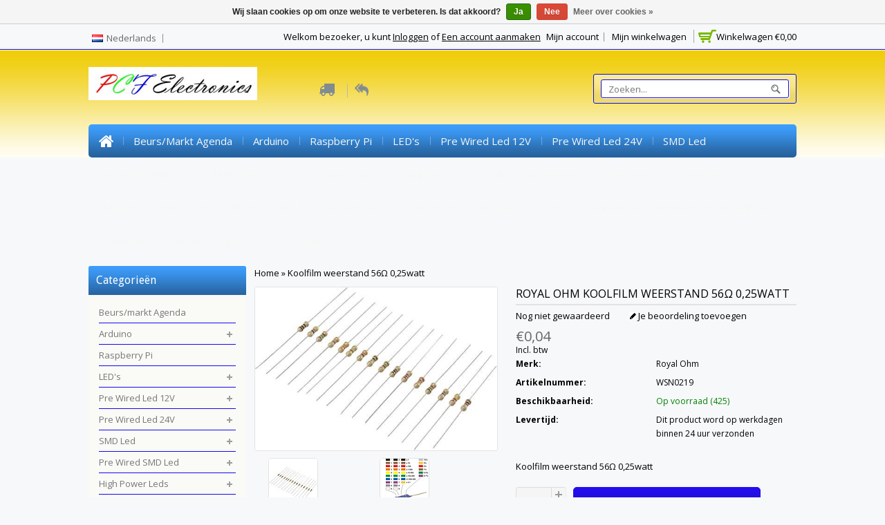

--- FILE ---
content_type: text/html;charset=utf-8
request_url: https://www.pcfelectronics.nl/nl/koolfilm-weerstand-56o-025watt-64003775.html
body_size: 18301
content:
<!DOCTYPE html>
<!--[if lte IE 7]><html class="ie7" lang="nl"><![endif]-->  
<!--[if IE 8]><html class="ie8" lang="nl"><![endif]-->  
<!--[if IE 9]><html class="ie9" lang="nl"><![endif]-->  

<html lang="nl">
    <head>
    <meta charset="utf-8"/>
<!-- [START] 'blocks/head.rain' -->
<!--

  (c) 2008-2026 Lightspeed Netherlands B.V.
  http://www.lightspeedhq.com
  Generated: 14-01-2026 @ 16:56:24

-->
<link rel="canonical" href="https://www.pcfelectronics.nl/nl/koolfilm-weerstand-56o-025watt-64003775.html"/>
<link rel="alternate" href="https://www.pcfelectronics.nl/nl/index.rss" type="application/rss+xml" title="Nieuwe producten"/>
<link href="https://cdn.webshopapp.com/assets/cookielaw.css?2025-02-20" rel="stylesheet" type="text/css"/>
<meta name="robots" content="noodp,noydir"/>
<meta name="google-site-verification" content="EbfH2zMwa2ZyJZdbbVZVhSZxM_3pMVUSpRoKJXoz1hE"/>
<meta property="og:url" content="https://www.pcfelectronics.nl/nl/koolfilm-weerstand-56o-025watt-64003775.html?source=facebook"/>
<meta property="og:site_name" content="PCF Electronics"/>
<meta property="og:title" content="Royal Ohm Koolfilm weerstand 56Ω 0,25watt"/>
<meta property="og:description" content="Koolfilm weerstand 56Ω 0,25watt, Condensator, Led, PCB, Printplaten, Arduino, Soldeertin"/>
<meta property="og:image" content="https://cdn.webshopapp.com/shops/144750/files/172878635/royal-ohm-koolfilm-weerstand-56o-025watt.jpg"/>
<!--[if lt IE 9]>
<script src="https://cdn.webshopapp.com/assets/html5shiv.js?2025-02-20"></script>
<![endif]-->
<!-- [END] 'blocks/head.rain' -->
    <title>Royal Ohm Koolfilm weerstand 56Ω 0,25watt - PCF Electronics</title>
    
    <!-- added by TM -->
    <!-- Palm -->
    <meta name="HandheldFriendly" content="True" />
    <!-- Windows -->
    <meta name="MobileOptimized" content="320" />
    <!-- Safari, Android, BB, Opera -->
    <meta name="viewport" content="width=device-width, initial-scale=1, minimum-scale=1, maximum-scale=1" />
    <meta name="apple-mobile-web-app-status-bar-style" content="black-translucent"/>
    <meta name="apple-mobile-web-app-capable" content="yes"/>
    <!-- Use the .htaccess and remove these lines to avoid edge case issues. -->
    <!-- End TM -->
    
    <meta name="description" content="Koolfilm weerstand 56Ω 0,25watt, Condensator, Led, PCB, Printplaten, Arduino, Soldeertin" />
    <meta name="keywords" content="Royal, Ohm, Koolfilm, weerstand, 56Ω, 0,25watt, Elektronica, weerstanden, led, wired led, condensatoren, schakelaars, ic&#039;,s printplaten, diodes, relais, mosfets, arduino, raspberry pi, banana pi, Udroid, Cubieboard, gereedschap, soldeertechniek, mul" />
    <link rel="shortcut icon" href="https://cdn.webshopapp.com/shops/144750/themes/37081/assets/favicon.ico?20230226160111" type="image/x-icon" />
    
   <!-- added by TM -->   
      <link rel="stylesheet" href='//fonts.googleapis.com/css?family=Open%20Sans:400,700,700italic,400italic' />
        <link rel="stylesheet" href='//fonts.googleapis.com/css?family=Open%20Sans:400,700,700italic,400italic' />
         <link rel="stylesheet" href='//fonts.googleapis.com/css?family=Droid%20Sans:400,700,700italic,400italic' />
        
    <link rel="stylesheet" href='//fonts.googleapis.com/css?family=Lora:400,700,700italic,400italic' />
 
    <!-- End TM -->  
    
    <link rel="stylesheet" href="https://cdn.webshopapp.com/shops/144750/themes/37081/assets/stylesheet.css?20230226160111" />
    <link rel="stylesheet" href="https://cdn.webshopapp.com/shops/144750/themes/37081/assets/settings.css?20230226160111" />
    <link rel="stylesheet" href="https://cdn.webshopapp.com/assets/jquery-fancybox-2-1-4.css?2025-02-20" />
    <link rel="stylesheet" href="https://cdn.webshopapp.com/assets/jquery-fancybox-2-1-4-thumbs.css?2025-02-20" />        
    <link rel="stylesheet" href="https://cdn.webshopapp.com/shops/144750/themes/37081/assets/custom.css?20230226160111" />
   
    
    <!-- Added by TM -->
    <link href="https://cdn.webshopapp.com/shops/144750/themes/37081/assets/flexslider.css?20230226160111" rel="stylesheet" type="text/css" />   
    <link href="https://cdn.webshopapp.com/shops/144750/themes/37081/assets/carousel.css?20230226160111" rel="stylesheet" type="text/css" />
    <link href="https://cdn.webshopapp.com/shops/144750/themes/37081/assets/tmcustom.css?20230226160111" rel="stylesheet" type="text/css" />  
  <link href="https://cdn.webshopapp.com/shops/144750/themes/37081/assets/gui.css?20230226160111" rel="stylesheet" type="text/css"/> 
    
    <link href="https://cdn.webshopapp.com/shops/144750/themes/37081/assets/responsive.css?20230226160111" rel="stylesheet" type="text/css" />
      <!-- End TM -->
    
    <script src="https://cdn.webshopapp.com/assets/jquery-1-9-1.js?2025-02-20"></script>
    <script src="https://cdn.webshopapp.com/assets/jquery-migrate-1-1-1.js?2025-02-20"></script>
    <script src="https://cdn.webshopapp.com/assets/jquery-ui-1-10-1.js?2025-02-20"></script>
    <script src="https://cdn.webshopapp.com/assets/jquery-fancybox-2-1-4.js?2025-02-20"></script>
    <script src="https://cdn.webshopapp.com/assets/jquery-fancybox-2-1-4-thumbs.js?2025-02-20"></script>
    <script src="https://cdn.webshopapp.com/assets/jquery-zoom-1-7-0.js?2025-02-20"></script>
   <script src="https://cdn.webshopapp.com/assets/jquery-jcarousel-0-3-0.js?2025-02-20"></script>
   <script src="https://cdn.webshopapp.com/assets/gui.js?2025-02-20"></script>
    <script src="https://cdn.webshopapp.com/shops/144750/themes/37081/assets/playful.js?20230226160111"></script>
    
    <!-- Added by TM -->
    <script src="https://cdn.webshopapp.com/shops/144750/themes/37081/assets/flexslider-2-1-0-min.js?20230226160111" type="text/javascript"></script>
    <script src="https://cdn.webshopapp.com/shops/144750/themes/37081/assets/carousel-min.js?20230226160111" type="text/javascript"></script>
    <script src="https://cdn.webshopapp.com/shops/144750/themes/37081/assets/megnor-min.js?20230226160111" type="text/javascript"></script>
    <script src="https://cdn.webshopapp.com/shops/144750/themes/37081/assets/custom.js?20230226160111" type="text/javascript"></script>
    
     <script src="https://cdn.webshopapp.com/shops/144750/themes/37081/assets/responsive.js?20230226160111" type="text/javascript"></script>
      <script src="https://cdn.webshopapp.com/shops/144750/themes/37081/assets/jquery-custom-min.js?20230226160111" type="text/javascript"></script>
    <script src="https://cdn.webshopapp.com/shops/144750/themes/37081/assets/scrolltop-min.js?20230226160111" type="text/javascript"></script>
    <script src="https://cdn.webshopapp.com/shops/144750/themes/37081/assets/jstree-min.js?20230226160111" type="text/javascript"></script>   
    <script src="https://cdn.webshopapp.com/shops/144750/themes/37081/assets/doubletaptogo.js?20230226160111" type="text/javascript"></script>
    <script type="text/javascript">
      $(window).load(function(){
        $('.flexslider').flexslider({
          animation : '',     
          slideshowSpeed :3000,   
          pauseOnHover:"5",
      slideshow:0,
          start: function(slider){
          $('body').removeClass('loading');
          }
        });
        });
    </script>
    <!-- End TM -->
</head>

<body>
   
  <div id="gridsystem" class="hide"></div>
 
  <div class="wrapper layout-fluid border-">
      
    <header class="header clearfix">
     
       <div class="headertop">
        <div class="wrapper_inner">
          <div class="header_top_left">
                      <div class="tui-dropdown language tui-language tui-language-nl">
                <span>Nederlands</span>
               <ul>
 
    

<li class="tui-language tui-language-nl">
  <a class="flag Nederlands" title="Nederlands" lang="nl" href="https://www.pcfelectronics.nl/nl/go/product/64003775">Nederlands</a>
  </li>
<li class="tui-language tui-language-en">
  <a class="flag English" title="English" lang="en" href="https://www.pcfelectronics.nl/en/go/product/64003775">English</a>
  </li>
               </ul>
              </div>
                              </div>
          <div class="header_top_right">
            <div class="shopnav">
        
         <div class="cart">
              <a href="https://www.pcfelectronics.nl/nl/cart/" title="Mijn winkelwagen">
                <i></i>
                <small>Winkelwagen</small>
                <span>€0,00</span>
              </a>
                          </div> <!-- cart -->
        
                              <p>Welkom bezoeker, u kunt <a href="https://www.pcfelectronics.nl/nl/account/">Inloggen</a> of <a href="https://www.pcfelectronics.nl/nl/account/register/">Een account aanmaken</a></p>
                      <div class="tm_headerlinkmenu">
          <div class="tm_headerlinks_inner">
          <div class="headertoggle_img"> </div>
           </div>
          <ul class="header-links">
            <li><a href="https://www.pcfelectronics.nl/nl/account/" title="Mijn account">Mijn account</a></li>
            <li class="last"><a href="https://www.pcfelectronics.nl/nl/cart/" title="Mijn winkelwagen">Mijn winkelwagen</a></li>
          </ul><!-- headerlinks -->
        </div>
            </div> <!-- shonav -->
          </div>
        </div>
      </div> <!-- headertop -->
    <div class="headerbottom-inner">
       <div class="headerbottom">
        <div class="wrapper_inner">
          
          <h1 class="main_logo">
          <a href="https://www.pcfelectronics.nl/nl/" class="logo" title="PCF Electronics">
            <img src="https://cdn.webshopapp.com/shops/144750/themes/37081/assets/logo.png?20230226160111" alt="PCF Electronics" />
          </a>
          </h1>
      
      <div class="headerbottom_center">
        <div class="block1">
          <div class="img"></div>
          <div class="block_content"><a href="https://www.pcfelectronics.nl/nl/"></a></div>
      </div>
      <div class="block2">
        <div class="img"></div>
        <div class="block_content"><a href="https://www.pcfelectronics.nl/nl/"></a></div>
        </div>
      </div>
          <div class="headerbottom_right">
            <div class="topnav">
          <div class="search tui clearfix">
          <form action="https://www.pcfelectronics.nl/nl/search/" method="get">
          <input type="text" name="q" autocomplete="off" value="" placeholder="Zoeken..." />
          </form>
          </div>
          <div class="autocomplete">
          <div class="arrow"></div>
          <div class="products products-livesearch"></div>
          <div class="more"><a href="#">Bekijk alle resultaten <span>(0)</span></a></div>
          <div class="notfound">Geen producten gevonden...</div>
          </div>
            </div> <!-- tonav -->
         </div>
        
        </div> <!-- container -->
      </div> <!-- wrapper_inner -->
       <nav class="categories">
            <div class="wrapper_inner">
      <div id="menu" class="main-menu">
               <div class="nav-responsive" style="display: none;"><span>Menu</span><div class="expandable"></div></div>
        <ul class="main-navigation clearfix">
              <li class="home"><a href="https://www.pcfelectronics.nl/nl/" title="Home">Home</a></li>
                                <li><a href="https://www.pcfelectronics.nl/nl/beurs-markt-agenda/" class="main" title="Beurs/markt Agenda">Beurs/markt Agenda</a>
                                  </li>
                                <li><a href="https://www.pcfelectronics.nl/nl/arduino/" class="main" title="Arduino">Arduino</a>
                                    <ul>
                   
                                              <li><a href="https://www.pcfelectronics.nl/nl/arduino/arduino-borden/"  title="Arduino  Borden">Arduino  Borden </a>
                                                </li>
                                              <li><a href="https://www.pcfelectronics.nl/nl/arduino/arduino-sensoren/"  title="Arduino Sensoren">Arduino Sensoren </a>
                                                </li>
                                              <li><a href="https://www.pcfelectronics.nl/nl/arduino/arduino-touch-sensor/"  title="Arduino Touch Sensor">Arduino Touch Sensor </a>
                                                </li>
                                              <li><a href="https://www.pcfelectronics.nl/nl/arduino/arduino-rfid-module/"  title="Arduino RFID Module">Arduino RFID Module </a>
                                                </li>
                                              <li><a href="https://www.pcfelectronics.nl/nl/arduino/arduino-gas-sensor/"  title="Arduino Gas Sensor">Arduino Gas Sensor </a>
                                                </li>
                                              <li><a href="https://www.pcfelectronics.nl/nl/arduino/arduino-shields/"  title="Arduino Shields">Arduino Shields </a>
                                                </li>
                                              <li><a href="https://www.pcfelectronics.nl/nl/arduino/arduino-overige-modules/"  title="Arduino Overige modules">Arduino Overige modules </a>
                                                </li>
                                              <li><a href="https://www.pcfelectronics.nl/nl/arduino/motor-drive-stepper-drive-servos-en-stepper-motors/"  title="Motor drive, Stepper Drive, Servo&#039;s en Stepper motors">Motor drive, Stepper Drive, Servo&#039;s en Stepper motors </a>
                                                </li>
                                              <li><a href="https://www.pcfelectronics.nl/nl/arduino/lcd-displays/"  title="LCD Displays">LCD Displays </a>
                                                </li>
                                              <li><a href="https://www.pcfelectronics.nl/nl/arduino/batterijhouders/"  title="Batterijhouders">Batterijhouders </a>
                                                </li>
                                              <li><a href="https://www.pcfelectronics.nl/nl/arduino/arduino-behuizingen/"  title="Arduino behuizingen">Arduino behuizingen </a>
                                                </li>
                                              <li><a href="https://www.pcfelectronics.nl/nl/arduino/afstandbusjes-m3/"  title="Afstandbusjes M3">Afstandbusjes M3 </a>
                                                </li>
                                              <li><a href="https://www.pcfelectronics.nl/nl/arduino/schroeven-en-moeren-m3/"  title="Schroeven en moeren M3">Schroeven en moeren M3 </a>
                                                </li>
                                              <li><a href="https://www.pcfelectronics.nl/nl/arduino/robotica/"  title="Robotica">Robotica </a>
                                                </li>
                                              <li><a href="https://www.pcfelectronics.nl/nl/arduino/breadboards-en-dupont-draden/"  title="Breadboards en Dupont draden">Breadboards en Dupont draden </a>
                                                </li>
                                              <li><a href="https://www.pcfelectronics.nl/nl/arduino/step-up-en-step-down-modules/"  title="Step Up en Step Down Modules">Step Up en Step Down Modules </a>
                                                </li>
                                              <li><a href="https://www.pcfelectronics.nl/nl/arduino/arduino-relais-module/"  title="Arduino Relais Module">Arduino Relais Module </a>
                                                </li>
                                              <li><a href="https://www.pcfelectronics.nl/nl/arduino/audio-modules/"  title="Audio Modules ">Audio Modules  </a>
                                                </li>
                                              <li><a href="https://www.pcfelectronics.nl/nl/arduino/batterijen-accu-status-meter/"  title="Batterijen, Accu status meter">Batterijen, Accu status meter </a>
                                                </li>
                                              <li><a href="https://www.pcfelectronics.nl/nl/arduino/arduino-led-modules/"  title="Arduino Led Modules">Arduino Led Modules </a>
                                                </li>
                                              <li><a href="https://www.pcfelectronics.nl/nl/arduino/motor-driver-boards/"  title="Motor Driver Boards">Motor Driver Boards </a>
                                                </li>
                                          </ul>
                                  </li>
                                <li><a href="https://www.pcfelectronics.nl/nl/raspberry-pi/" class="main" title="Raspberry Pi">Raspberry Pi</a>
                                  </li>
                                <li><a href="https://www.pcfelectronics.nl/nl/leds/" class="main" title="LED&#039;s">LED&#039;s</a>
                                    <ul>
                   
                                              <li><a href="https://www.pcfelectronics.nl/nl/leds/led-helder/"  title="Led Helder">Led Helder </a>
                                                  <ul>
                                                        <li><a href="https://www.pcfelectronics.nl/nl/leds/led-helder/2mm-ronde-led-helder/"  title="2mm Ronde Led Helder">2mm Ronde Led Helder </a></li>
                                                        <li><a href="https://www.pcfelectronics.nl/nl/leds/led-helder/3mm-ronde-led-helder/"  title="3mm Ronde Led Helder">3mm Ronde Led Helder </a></li>
                                                        <li><a href="https://www.pcfelectronics.nl/nl/leds/led-helder/5mm-ronde-led-helder/"  title="5mm Ronde Led Helder">5mm Ronde Led Helder </a></li>
                                                        <li><a href="https://www.pcfelectronics.nl/nl/leds/led-helder/8mm-ronde-led-helder/"  title="8mm Ronde Led Helder">8mm Ronde Led Helder </a></li>
                                                        <li><a href="https://www.pcfelectronics.nl/nl/leds/led-helder/10mm-ronde-led-helder/"  title="10mm Ronde Led Helder">10mm Ronde Led Helder </a></li>
                                                        <li><a href="https://www.pcfelectronics.nl/nl/leds/led-helder/10mm-ronde-led-helder-05-watt/"  title="10mm Ronde Led Helder 0,5 Watt">10mm Ronde Led Helder 0,5 Watt </a></li>
                                                        <li><a href="https://www.pcfelectronics.nl/nl/leds/led-helder/2mm-flat-top-led-helder/"  title="2mm Flat top Led Helder">2mm Flat top Led Helder </a></li>
                                                        <li><a href="https://www.pcfelectronics.nl/nl/leds/led-helder/3mm-flat-top-led-helder/"  title="3mm Flat Top Led Helder">3mm Flat Top Led Helder </a></li>
                                                        <li><a href="https://www.pcfelectronics.nl/nl/leds/led-helder/5mm-flat-top-led-helder/"  title="5mm Flat Top Led Helder">5mm Flat Top Led Helder </a></li>
                                                        <li><a href="https://www.pcfelectronics.nl/nl/leds/led-helder/5mm-straw-hat-led-helder/"  title="5mm Straw Hat Led Helder">5mm Straw Hat Led Helder </a></li>
                                                        <li><a href="https://www.pcfelectronics.nl/nl/leds/led-helder/8mm-straw-hat-led-helder/"  title="8mm Straw Hat Led Helder">8mm Straw Hat Led Helder </a></li>
                                                        <li><a href="https://www.pcfelectronics.nl/nl/leds/led-helder/3mm-led-piranha-super-flux/"  title="3mm Led Piranha Super Flux">3mm Led Piranha Super Flux </a></li>
                                                        <li><a href="https://www.pcfelectronics.nl/nl/leds/led-helder/5mm-led-piranha-super-flux/"  title="5mm Led Piranha Super flux">5mm Led Piranha Super flux </a></li>
                                                        <li><a href="https://www.pcfelectronics.nl/nl/leds/led-helder/led-2x3x4mm/"  title="Led 2x3x4mm">Led 2x3x4mm </a></li>
                                                        <li><a href="https://www.pcfelectronics.nl/nl/leds/led-helder/led-2x5x7mm/"  title="Led 2x5x7mm">Led 2x5x7mm </a></li>
                                                        <li><a href="https://www.pcfelectronics.nl/nl/leds/led-helder/led-rgb-helder/"  title="Led RGB Helder">Led RGB Helder </a></li>
                                                        <li><a href="https://www.pcfelectronics.nl/nl/leds/led-helder/3mm-led-helder-knipper-flash/"  title="3mm Led Helder Knipper (Flash)">3mm Led Helder Knipper (Flash) </a></li>
                                                        <li><a href="https://www.pcfelectronics.nl/nl/leds/led-helder/5mm-led-helder-knipper-flash/"  title="5mm Led Helder Knipper (Flash)">5mm Led Helder Knipper (Flash) </a></li>
                                                        <li><a href="https://www.pcfelectronics.nl/nl/leds/led-helder/2mm-bi-color-led-2kleuren-led-3pins/"  title="2mm Bi-Color Led (2kleuren led 3pins)">2mm Bi-Color Led (2kleuren led 3pins) </a></li>
                                                        <li><a href="https://www.pcfelectronics.nl/nl/leds/led-helder/3mm-bi-color-led-2kleuren-led-3pins/"  title="3mm Bi-color Led (2kleuren led 3pins)">3mm Bi-color Led (2kleuren led 3pins) </a></li>
                                                        <li><a href="https://www.pcfelectronics.nl/nl/leds/led-helder/5mm-led-bi-color-2kleuren-3pins/"  title="5mm Led Bi-color (2kleuren 3pins)">5mm Led Bi-color (2kleuren 3pins) </a></li>
                                                        <li><a href="https://www.pcfelectronics.nl/nl/leds/led-helder/led-houder/"  title="Led Houder">Led Houder </a></li>
                                                        <li><a href="https://www.pcfelectronics.nl/nl/leds/led-helder/duoled/"  title="Duoled">Duoled </a></li>
                                                        <li><a href="https://www.pcfelectronics.nl/nl/leds/led-helder/concave-led-5mm/"  title="Concave Led 5mm">Concave Led 5mm </a></li>
                                                        <li><a href="https://www.pcfelectronics.nl/nl/leds/led-helder/led-3mm-helder-specialekleuren-pastelkleuren/"  title="Led 3mm Helder Specialekleuren/Pastelkleuren">Led 3mm Helder Specialekleuren/Pastelkleuren </a></li>
                                                        <li><a href="https://www.pcfelectronics.nl/nl/leds/led-helder/led-5mm-helder-speciale-kleuren-pastelkleuren/"  title="Led 5mm Helder Speciale kleuren/Pastelkleuren">Led 5mm Helder Speciale kleuren/Pastelkleuren </a></li>
                                                        <li><a href="https://www.pcfelectronics.nl/nl/leds/led-helder/485mm-diamond-led-helder/"  title="4,85mm Diamond Led Helder">4,85mm Diamond Led Helder </a></li>
                                                        <li><a href="https://www.pcfelectronics.nl/nl/leds/led-helder/5mm-rocket-led-helder/"  title="5mm Rocket Led Helder">5mm Rocket Led Helder </a></li>
                                                      </ul>
                                                </li>
                                              <li><a href="https://www.pcfelectronics.nl/nl/leds/infrarood-led/"  title="Infrarood Led">Infrarood Led </a>
                                                </li>
                                              <li><a href="https://www.pcfelectronics.nl/nl/leds/led-diffuus/"  title="Led Diffuus">Led Diffuus </a>
                                                  <ul>
                                                        <li><a href="https://www.pcfelectronics.nl/nl/leds/led-diffuus/2mm-flat-top-led-gekleurd-diffuus/"  title="2mm Flat Top Led Gekleurd Diffuus">2mm Flat Top Led Gekleurd Diffuus </a></li>
                                                        <li><a href="https://www.pcfelectronics.nl/nl/leds/led-diffuus/2mm-ronde-led-gekleurd-diffuus/"  title="2mm Ronde Led Gekleurd Diffuus">2mm Ronde Led Gekleurd Diffuus </a></li>
                                                        <li><a href="https://www.pcfelectronics.nl/nl/leds/led-diffuus/led-2x3x4mm-gekleurd-diffuus/"  title="Led 2x3x4mm  Gekleurd diffuus">Led 2x3x4mm  Gekleurd diffuus </a></li>
                                                        <li><a href="https://www.pcfelectronics.nl/nl/leds/led-diffuus/3mm-led-diffuus-flat-top/"  title="3mm Led Diffuus Flat top">3mm Led Diffuus Flat top </a></li>
                                                        <li><a href="https://www.pcfelectronics.nl/nl/leds/led-diffuus/5mm-led-diffuus-flat-top/"  title="5mm Led Diffuus Flat Top">5mm Led Diffuus Flat Top </a></li>
                                                        <li><a href="https://www.pcfelectronics.nl/nl/leds/led-diffuus/5mm-straw-hat-led-diffuus/"  title="5mm Straw hat led Diffuus">5mm Straw hat led Diffuus </a></li>
                                                        <li><a href="https://www.pcfelectronics.nl/nl/leds/led-diffuus/2mm-flat-top-led-wit-diffuus/"  title="2mm Flat Top Led Wit Diffuus">2mm Flat Top Led Wit Diffuus </a></li>
                                                        <li><a href="https://www.pcfelectronics.nl/nl/leds/led-diffuus/3mm-ronde-led-wit-diffuus/"  title="3mm Ronde Led Wit Diffuus">3mm Ronde Led Wit Diffuus </a></li>
                                                        <li><a href="https://www.pcfelectronics.nl/nl/leds/led-diffuus/5mm-ronde-led-wit-diffuus/"  title="5mm Ronde Led Wit Diffuus">5mm Ronde Led Wit Diffuus </a></li>
                                                        <li><a href="https://www.pcfelectronics.nl/nl/leds/led-diffuus/10mm-ronde-led-wit-diffuus/"  title="10mm Ronde Led Wit Diffuus ">10mm Ronde Led Wit Diffuus  </a></li>
                                                        <li><a href="https://www.pcfelectronics.nl/nl/leds/led-diffuus/3mm-ronde-led-gekleurd-diffuus/"  title="3mm Ronde Led Gekleurd Diffuus">3mm Ronde Led Gekleurd Diffuus </a></li>
                                                        <li><a href="https://www.pcfelectronics.nl/nl/leds/led-diffuus/5mm-ronde-led-gekleurd-diffuus/"  title="5mm Ronde Led Gekleurd Diffuus">5mm Ronde Led Gekleurd Diffuus </a></li>
                                                        <li><a href="https://www.pcfelectronics.nl/nl/leds/led-diffuus/10mm-ronde-led-gekleurd-diffuus/"  title="10mm Ronde Led Gekleurd Diffuus">10mm Ronde Led Gekleurd Diffuus </a></li>
                                                        <li><a href="https://www.pcfelectronics.nl/nl/leds/led-diffuus/3mm-led-diffuus-knipper-flash/"  title="3mm Led Diffuus Knipper (Flash)">3mm Led Diffuus Knipper (Flash) </a></li>
                                                        <li><a href="https://www.pcfelectronics.nl/nl/leds/led-diffuus/5mm-led-diffuus-knipper-flash/"  title="5mm Led Diffuus Knipper (Flash)">5mm Led Diffuus Knipper (Flash) </a></li>
                                                        <li><a href="https://www.pcfelectronics.nl/nl/leds/led-diffuus/2mm-bi-color-led-diffuus-2kleuren-3pins/"  title="2mm Bi-Color Led Diffuus (2kleuren 3pins)">2mm Bi-Color Led Diffuus (2kleuren 3pins) </a></li>
                                                        <li><a href="https://www.pcfelectronics.nl/nl/leds/led-diffuus/3mm-led-bi-color-diffuus-2kleuren-3pins/"  title="3mm Led Bi-color Diffuus (2kleuren 3pins)">3mm Led Bi-color Diffuus (2kleuren 3pins) </a></li>
                                                        <li><a href="https://www.pcfelectronics.nl/nl/leds/led-diffuus/5mm-led-bi-color-diffuus-2kleuren-3pins/"  title=" 5mm Led Bi-color Diffuus (2kleuren 3pins)"> 5mm Led Bi-color Diffuus (2kleuren 3pins) </a></li>
                                                        <li><a href="https://www.pcfelectronics.nl/nl/leds/led-diffuus/led-rgb-diffuus/"  title="Led RGB Diffuus">Led RGB Diffuus </a></li>
                                                        <li><a href="https://www.pcfelectronics.nl/nl/leds/led-diffuus/duoled/"  title="Duoled">Duoled </a></li>
                                                        <li><a href="https://www.pcfelectronics.nl/nl/leds/led-diffuus/led-houder/"  title="Led Houder">Led Houder </a></li>
                                                        <li><a href="https://www.pcfelectronics.nl/nl/leds/led-diffuus/led-5mm-wit-diffuus-speciale-kleuren-pastelkleuren/"  title="Led 5mm Wit Diffuus Speciale kleuren/Pastelkleuren">Led 5mm Wit Diffuus Speciale kleuren/Pastelkleuren </a></li>
                                                        <li><a href="https://www.pcfelectronics.nl/nl/leds/led-diffuus/led-5mm-gekleurd-diffuus-speciale-kleuren-pastelk/"  title=" Led 5mm Gekleurd Diffuus Speciale kleuren/Pastelkleuren"> Led 5mm Gekleurd Diffuus Speciale kleuren/Pastelkleuren </a></li>
                                                      </ul>
                                                </li>
                                              <li><a href="https://www.pcfelectronics.nl/nl/leds/7-segment-displays/"  title="7 Segment Display&#039;s">7 Segment Display&#039;s </a>
                                                  <ul>
                                                        <li><a href="https://www.pcfelectronics.nl/nl/leds/7-segment-displays/7-segment-displays-056-inch-ca/"  title="7 Segment Display&#039;s 0,56 Inch CA">7 Segment Display&#039;s 0,56 Inch CA </a></li>
                                                        <li><a href="https://www.pcfelectronics.nl/nl/leds/7-segment-displays/7-segment-displays-056-inch-cc/"  title="7 Segment Display&#039;s 0,56 Inch CC">7 Segment Display&#039;s 0,56 Inch CC </a></li>
                                                      </ul>
                                                </li>
                                              <li><a href="https://www.pcfelectronics.nl/nl/leds/led-indicator-12v/"  title="Led Indicator 12v">Led Indicator 12v </a>
                                                </li>
                                              <li><a href="https://www.pcfelectronics.nl/nl/leds/high-power-led-strip-led-strip-en-rgb-led-strip/"  title="High Power Led Strip, Led Strip en RGB Led Strip">High Power Led Strip, Led Strip en RGB Led Strip </a>
                                                </li>
                                              <li><a href="https://www.pcfelectronics.nl/nl/leds/led-dimmer-controller/"  title="Led Dimmer/Controller">Led Dimmer/Controller </a>
                                                </li>
                                          </ul>
                                  </li>
                                <li><a href="https://www.pcfelectronics.nl/nl/pre-wired-led-12v/" class="main" title="Pre Wired Led 12V">Pre Wired Led 12V</a>
                                    <ul>
                   
                                              <li><a href="https://www.pcfelectronics.nl/nl/pre-wired-led-12v/2mm-pre-wired-led-helder/"  title="2mm Pre Wired Led Helder">2mm Pre Wired Led Helder </a>
                                                </li>
                                              <li><a href="https://www.pcfelectronics.nl/nl/pre-wired-led-12v/3mm-pre-wired-led-helder/"  title="3mm Pre Wired Led Helder">3mm Pre Wired Led Helder </a>
                                                </li>
                                              <li><a href="https://www.pcfelectronics.nl/nl/pre-wired-led-12v/5mm-pre-wired-led-helder/"  title=" 5mm Pre Wired Led Helder"> 5mm Pre Wired Led Helder </a>
                                                </li>
                                              <li><a href="https://www.pcfelectronics.nl/nl/pre-wired-led-12v/10mm-pre-wired-led-helder/"  title="10mm Pre Wired Led Helder">10mm Pre Wired Led Helder </a>
                                                </li>
                                              <li><a href="https://www.pcfelectronics.nl/nl/pre-wired-led-12v/3mm-pre-wired-led-wit-diffuus/"  title="3mm Pre Wired Led Wit Diffuus ">3mm Pre Wired Led Wit Diffuus  </a>
                                                </li>
                                              <li><a href="https://www.pcfelectronics.nl/nl/pre-wired-led-12v/5mm-pre-wired-led-wit-diffuus/"  title="5mm Pre Wired Led Wit Diffuus ">5mm Pre Wired Led Wit Diffuus  </a>
                                                </li>
                                              <li><a href="https://www.pcfelectronics.nl/nl/pre-wired-led-12v/3mm-pre-wired-led-gekleurd-diffuus/"  title="3mm Pre Wired Led Gekleurd Diffuus">3mm Pre Wired Led Gekleurd Diffuus </a>
                                                </li>
                                              <li><a href="https://www.pcfelectronics.nl/nl/pre-wired-led-12v/5mm-pre-wired-led-gekleurd-diffuus/"  title="5mm Pre Wired Led Gekleurd Diffuus ">5mm Pre Wired Led Gekleurd Diffuus  </a>
                                                </li>
                                              <li><a href="https://www.pcfelectronics.nl/nl/pre-wired-led-12v/48mm-pre-wired-straw-hat-led/"  title="4,8mm Pre Wired Straw Hat Led">4,8mm Pre Wired Straw Hat Led </a>
                                                </li>
                                              <li><a href="https://www.pcfelectronics.nl/nl/pre-wired-led-12v/3mm-pre-wired-led-knipper-flash/"  title="3mm Pre Wired Led Knipper (Flash)">3mm Pre Wired Led Knipper (Flash) </a>
                                                </li>
                                              <li><a href="https://www.pcfelectronics.nl/nl/pre-wired-led-12v/5mm-pre-wired-led-knipper-flash/"  title="5mm Pre Wired Led Knipper (Flash)">5mm Pre Wired Led Knipper (Flash) </a>
                                                </li>
                                              <li><a href="https://www.pcfelectronics.nl/nl/pre-wired-led-12v/3-en-5mm-pre-wired-bi-color-led/"  title="3 en 5mm Pre Wired Bi-Color Led">3 en 5mm Pre Wired Bi-Color Led </a>
                                                </li>
                                              <li><a href="https://www.pcfelectronics.nl/nl/pre-wired-led-12v/led-houder/"  title="Led Houder">Led Houder </a>
                                                </li>
                                          </ul>
                                  </li>
                                <li><a href="https://www.pcfelectronics.nl/nl/pre-wired-led-24v/" class="main" title="Pre Wired Led 24V">Pre Wired Led 24V</a>
                                    <ul>
                   
                                              <li><a href="https://www.pcfelectronics.nl/nl/pre-wired-led-24v/3mm-pre-wired-led-gekleurd-diffuus-24v/"  title="3mm Pre Wired Led Gekleurd Diffuus 24V">3mm Pre Wired Led Gekleurd Diffuus 24V </a>
                                                </li>
                                              <li><a href="https://www.pcfelectronics.nl/nl/pre-wired-led-24v/3mm-pre-wired-led-helder-24v/"  title="3mm Pre Wired Led Helder 24V">3mm Pre Wired Led Helder 24V </a>
                                                </li>
                                              <li><a href="https://www.pcfelectronics.nl/nl/pre-wired-led-24v/led-houder/"  title="Led Houder">Led Houder </a>
                                                </li>
                                              <li><a href="https://www.pcfelectronics.nl/nl/pre-wired-led-24v/5mm-pre-wired-led-gekleurd-diffuus-24v/"  title="5mm Pre Wired Led Gekleurd Diffuus 24V">5mm Pre Wired Led Gekleurd Diffuus 24V </a>
                                                </li>
                                              <li><a href="https://www.pcfelectronics.nl/nl/pre-wired-led-24v/5mm-pre-wired-led-wit-diffuus-24v/"  title="5mm Pre Wired Led Wit Diffuus 24V">5mm Pre Wired Led Wit Diffuus 24V </a>
                                                </li>
                                              <li><a href="https://www.pcfelectronics.nl/nl/pre-wired-led-24v/3mm-pre-wired-led-knipper-24v/"  title="3mm Pre Wired Led Knipper 24V">3mm Pre Wired Led Knipper 24V </a>
                                                </li>
                                          </ul>
                                  </li>
                                <li><a href="https://www.pcfelectronics.nl/nl/smd-led/" class="main" title="SMD Led">SMD Led</a>
                                    <ul>
                   
                                              <li><a href="https://www.pcfelectronics.nl/nl/smd-led/smd-led-0402/"  title="SMD Led 0402">SMD Led 0402 </a>
                                                </li>
                                              <li><a href="https://www.pcfelectronics.nl/nl/smd-led/smd-led-0603/"  title="SMD Led 0603">SMD Led 0603 </a>
                                                </li>
                                              <li><a href="https://www.pcfelectronics.nl/nl/smd-led/smd-led-0805/"  title="SMD Led 0805">SMD Led 0805 </a>
                                                </li>
                                              <li><a href="https://www.pcfelectronics.nl/nl/smd-led/smd-led-1206/"  title="SMD Led 1206">SMD Led 1206 </a>
                                                </li>
                                              <li><a href="https://www.pcfelectronics.nl/nl/smd-led/smd-led-0805-knipper-flash/"  title="SMD Led 0805 Knipper (Flash)">SMD Led 0805 Knipper (Flash) </a>
                                                </li>
                                              <li><a href="https://www.pcfelectronics.nl/nl/smd-led/smd-led-rgb/"  title="SMD Led RGB ">SMD Led RGB  </a>
                                                </li>
                                              <li><a href="https://www.pcfelectronics.nl/nl/smd-led/smd-led-bi-color/"  title="SMD Led Bi-color">SMD Led Bi-color </a>
                                                </li>
                                              <li><a href="https://www.pcfelectronics.nl/nl/smd-led/smd-led-3528-max-12v/"  title="SMD Led 3528 Max. 12V">SMD Led 3528 Max. 12V </a>
                                                </li>
                                          </ul>
                                  </li>
                                <li><a href="https://www.pcfelectronics.nl/nl/pre-wired-smd-led/" class="main" title="Pre Wired SMD Led ">Pre Wired SMD Led </a>
                                    <ul>
                   
                                              <li><a href="https://www.pcfelectronics.nl/nl/pre-wired-smd-led/pre-wired-smd-led-0402-max12v/"  title="Pre Wired SMD Led 0402 Max.12v">Pre Wired SMD Led 0402 Max.12v </a>
                                                </li>
                                              <li><a href="https://www.pcfelectronics.nl/nl/pre-wired-smd-led/pre-wired-smd-led-0603-max12v/"  title="Pre Wired SMD Led 0603 Max.12v">Pre Wired SMD Led 0603 Max.12v </a>
                                                </li>
                                              <li><a href="https://www.pcfelectronics.nl/nl/pre-wired-smd-led/pre-wired-smd-led-0805-max-12v/"  title="Pre Wired SMD Led 0805 Max. 12v">Pre Wired SMD Led 0805 Max. 12v </a>
                                                </li>
                                              <li><a href="https://www.pcfelectronics.nl/nl/pre-wired-smd-led/pre-wired-smd-led-0402-zonder-weerstand/"  title="Pre Wired SMD Led 0402 zonder weerstand ">Pre Wired SMD Led 0402 zonder weerstand  </a>
                                                </li>
                                              <li><a href="https://www.pcfelectronics.nl/nl/pre-wired-smd-led/pre-wired-smd-led-0603-zonder-weerstand/"  title="Pre Wired SMD Led 0603 zonder weerstand">Pre Wired SMD Led 0603 zonder weerstand </a>
                                                </li>
                                              <li><a href="https://www.pcfelectronics.nl/nl/pre-wired-smd-led/pre-wired-smd-led-0805-zonder-weerstand/"  title="Pre Wired SMD Led 0805 zonder weerstand">Pre Wired SMD Led 0805 zonder weerstand </a>
                                                </li>
                                              <li><a href="https://www.pcfelectronics.nl/nl/pre-wired-smd-led/pre-wired-smd-led-1206-zonder-weerstand/"  title="Pre Wired SMD Led 1206 zonder weerstand">Pre Wired SMD Led 1206 zonder weerstand </a>
                                                </li>
                                          </ul>
                                  </li>
                                <li><a href="https://www.pcfelectronics.nl/nl/high-power-leds/" class="main" title="High Power Leds">High Power Leds</a>
                                    <ul>
                   
                                              <li><a href="https://www.pcfelectronics.nl/nl/high-power-leds/high-power-leds-1-watt/"  title="High Power Leds 1 Watt">High Power Leds 1 Watt </a>
                                                </li>
                                              <li><a href="https://www.pcfelectronics.nl/nl/high-power-leds/high-power-leds-3-watt/"  title="High Power Leds 3 Watt">High Power Leds 3 Watt </a>
                                                </li>
                                              <li><a href="https://www.pcfelectronics.nl/nl/high-power-leds/high-power-leds-5-watt/"  title="High Power Leds 5 Watt">High Power Leds 5 Watt </a>
                                                </li>
                                              <li><a href="https://www.pcfelectronics.nl/nl/high-power-leds/koellichamen-en-lenzen/"  title="Koellichamen en lenzen ">Koellichamen en lenzen  </a>
                                                </li>
                                              <li><a href="https://www.pcfelectronics.nl/nl/high-power-leds/high-power-led-strip/"  title="High Power Led Strip">High Power Led Strip </a>
                                                </li>
                                              <li><a href="https://www.pcfelectronics.nl/nl/high-power-leds/high-power-led-rgb/"  title="High Power Led RGB">High Power Led RGB </a>
                                                </li>
                                          </ul>
                                  </li>
                                <li><a href="https://www.pcfelectronics.nl/nl/connectoren/" class="main" title="Connectoren">Connectoren</a>
                                    <ul>
                   
                                              <li><a href="https://www.pcfelectronics.nl/nl/connectoren/db-connectoren/"  title="DB Connectoren">DB Connectoren </a>
                                                </li>
                                              <li><a href="https://www.pcfelectronics.nl/nl/connectoren/jack-plug-power-plug/"  title="Jack plug/power plug">Jack plug/power plug </a>
                                                </li>
                                              <li><a href="https://www.pcfelectronics.nl/nl/connectoren/usb-connectoren/"  title="USB Connectoren">USB Connectoren </a>
                                                </li>
                                              <li><a href="https://www.pcfelectronics.nl/nl/connectoren/audio-connectoren/"  title="Audio Connectoren">Audio Connectoren </a>
                                                </li>
                                              <li><a href="https://www.pcfelectronics.nl/nl/connectoren/ac-connectoren/"  title="AC Connectoren">AC Connectoren </a>
                                                </li>
                                              <li><a href="https://www.pcfelectronics.nl/nl/connectoren/gx16-connector/"  title="GX16 Connector">GX16 Connector </a>
                                                </li>
                                              <li><a href="https://www.pcfelectronics.nl/nl/connectoren/gx12-connector/"  title="GX12 Connector">GX12 Connector </a>
                                                </li>
                                              <li><a href="https://www.pcfelectronics.nl/nl/connectoren/gx20-connector/"  title="GX20 Connector">GX20 Connector </a>
                                                </li>
                                              <li><a href="https://www.pcfelectronics.nl/nl/connectoren/overige-connectoren/"  title="Overige Connectoren ">Overige Connectoren  </a>
                                                </li>
                                              <li><a href="https://www.pcfelectronics.nl/nl/connectoren/4mm-bananenstekkers/"  title="4mm Bananenstekkers ">4mm Bananenstekkers  </a>
                                                </li>
                                          </ul>
                                  </li>
                                <li><a href="https://www.pcfelectronics.nl/nl/componenten/" class="main" title="Componenten">Componenten</a>
                                    <ul>
                   
                                              <li><a href="https://www.pcfelectronics.nl/nl/componenten/zener-diodes-05-watt/"  title="Zener Diodes 0,5 Watt">Zener Diodes 0,5 Watt </a>
                                                </li>
                                              <li><a href="https://www.pcfelectronics.nl/nl/componenten/zener-diodes-1-watt/"  title="Zener Diodes 1 Watt">Zener Diodes 1 Watt </a>
                                                </li>
                                              <li><a href="https://www.pcfelectronics.nl/nl/componenten/zener-diodes-13-watt/"  title="Zener Diodes 1,3 Watt">Zener Diodes 1,3 Watt </a>
                                                </li>
                                              <li><a href="https://www.pcfelectronics.nl/nl/componenten/zener-diodes-2-watt/"  title="Zener Diodes 2 Watt">Zener Diodes 2 Watt </a>
                                                </li>
                                              <li><a href="https://www.pcfelectronics.nl/nl/componenten/zener-diodes-5-watt/"  title="Zener Diodes 5 Watt">Zener Diodes 5 Watt </a>
                                                </li>
                                              <li><a href="https://www.pcfelectronics.nl/nl/componenten/diodes-6458111/"  title="Diodes">Diodes </a>
                                                </li>
                                              <li><a href="https://www.pcfelectronics.nl/nl/componenten/vermogen-diodes/"  title="Vermogen Diodes">Vermogen Diodes </a>
                                                </li>
                                              <li><a href="https://www.pcfelectronics.nl/nl/componenten/diodes/"  title="Diodes">Diodes </a>
                                                </li>
                                              <li><a href="https://www.pcfelectronics.nl/nl/componenten/draadbrug-0-o/"  title="Draadbrug 0 Ω   ">Draadbrug 0 Ω    </a>
                                                </li>
                                              <li><a href="https://www.pcfelectronics.nl/nl/componenten/metaalfilm-weerstand-025-watt/"  title="Metaalfilm Weerstand 0,25 Watt">Metaalfilm Weerstand 0,25 Watt </a>
                                                </li>
                                              <li><a href="https://www.pcfelectronics.nl/nl/componenten/royal-ohm-weerstanden-koolfilm-025watt/"  title="Royal Ohm Weerstanden Koolfilm 0,25watt">Royal Ohm Weerstanden Koolfilm 0,25watt </a>
                                                </li>
                                              <li><a href="https://www.pcfelectronics.nl/nl/componenten/royal-ohm-mini-weerstanden-koolfilm-025watt/"  title="Royal Ohm Mini Weerstanden Koolfilm 0,25watt">Royal Ohm Mini Weerstanden Koolfilm 0,25watt </a>
                                                </li>
                                              <li><a href="https://www.pcfelectronics.nl/nl/componenten/royal-ohm-metaal-film-weerstanden-040-watt/"  title="Royal Ohm  Metaal film weerstanden 0,40 watt">Royal Ohm  Metaal film weerstanden 0,40 watt </a>
                                                </li>
                                              <li><a href="https://www.pcfelectronics.nl/nl/componenten/royal-ohm-metaal-film-weerstanden-1-watt/"  title="Royal Ohm Metaal film weerstanden 1 Watt">Royal Ohm Metaal film weerstanden 1 Watt </a>
                                                </li>
                                              <li><a href="https://www.pcfelectronics.nl/nl/componenten/draadgewonden-weerstand-5-watt/"  title="Draadgewonden Weerstand 5 Watt">Draadgewonden Weerstand 5 Watt </a>
                                                </li>
                                              <li><a href="https://www.pcfelectronics.nl/nl/componenten/draadgewonden-weerstand-9-watt/"  title="Draadgewonden Weerstand 9 Watt">Draadgewonden Weerstand 9 Watt </a>
                                                </li>
                                              <li><a href="https://www.pcfelectronics.nl/nl/componenten/condensatoren-63v-elco/"  title="Condensatoren 6,3V Elco">Condensatoren 6,3V Elco </a>
                                                </li>
                                              <li><a href="https://www.pcfelectronics.nl/nl/componenten/condensatoren-10v-elco/"  title="Condensatoren 10V Elco">Condensatoren 10V Elco </a>
                                                </li>
                                              <li><a href="https://www.pcfelectronics.nl/nl/componenten/condensatoren-16v-elco/"  title="Condensatoren 16V Elco">Condensatoren 16V Elco </a>
                                                </li>
                                              <li><a href="https://www.pcfelectronics.nl/nl/componenten/condensatoren-25v-elco/"  title="Condensatoren 25V Elco">Condensatoren 25V Elco </a>
                                                </li>
                                              <li><a href="https://www.pcfelectronics.nl/nl/componenten/condensatoren-35v-elco/"  title="Condensatoren 35V Elco">Condensatoren 35V Elco </a>
                                                </li>
                                              <li><a href="https://www.pcfelectronics.nl/nl/componenten/condensatoren-50v-elco/"  title="Condensatoren 50V Elco">Condensatoren 50V Elco </a>
                                                </li>
                                              <li><a href="https://www.pcfelectronics.nl/nl/componenten/condensatoren-63v-elco-8063870/"  title="Condensatoren 63V Elco">Condensatoren 63V Elco </a>
                                                </li>
                                              <li><a href="https://www.pcfelectronics.nl/nl/componenten/condensator-100v-elco/"  title="Condensator 100V Elco">Condensator 100V Elco </a>
                                                </li>
                                              <li><a href="https://www.pcfelectronics.nl/nl/componenten/condensatoren-400v-elco/"  title="Condensatoren 400V Elco">Condensatoren 400V Elco </a>
                                                </li>
                                              <li><a href="https://www.pcfelectronics.nl/nl/componenten/keramische-condensatoren-50v/"  title="Keramische Condensatoren 50V">Keramische Condensatoren 50V </a>
                                                </li>
                                              <li><a href="https://www.pcfelectronics.nl/nl/componenten/keramische-condensatoren-100v/"  title="Keramische Condensatoren 100V">Keramische Condensatoren 100V </a>
                                                </li>
                                              <li><a href="https://www.pcfelectronics.nl/nl/componenten/keramische-condensatoren-1000v-1kv/"  title="Keramische Condensatoren 1000V/1kV">Keramische Condensatoren 1000V/1kV </a>
                                                </li>
                                              <li><a href="https://www.pcfelectronics.nl/nl/componenten/goldcap-supercondensator/"  title="Goldcap (supercondensator)">Goldcap (supercondensator) </a>
                                                </li>
                                              <li><a href="https://www.pcfelectronics.nl/nl/componenten/gelijkrichter/"  title="Gelijkrichter">Gelijkrichter </a>
                                                </li>
                                              <li><a href="https://www.pcfelectronics.nl/nl/componenten/spanningsstabilisator-regelbaar/"  title="Spanningsstabilisator regelbaar">Spanningsstabilisator regelbaar </a>
                                                </li>
                                              <li><a href="https://www.pcfelectronics.nl/nl/componenten/spanningsstabilisator-niet-regelbaar/"  title="  Spanningsstabilisator niet regelbaar">  Spanningsstabilisator niet regelbaar </a>
                                                </li>
                                              <li><a href="https://www.pcfelectronics.nl/nl/componenten/vaste-spanningsregelaar-positief/"  title="Vaste Spanningsregelaar Positief">Vaste Spanningsregelaar Positief </a>
                                                </li>
                                              <li><a href="https://www.pcfelectronics.nl/nl/componenten/vaste-spanningsregelaar-negatief/"  title="Vaste Spanningsregelaar Negatief">Vaste Spanningsregelaar Negatief </a>
                                                </li>
                                              <li><a href="https://www.pcfelectronics.nl/nl/componenten/mosfet-n-channel/"  title="Mosfet N-channel">Mosfet N-channel </a>
                                                </li>
                                              <li><a href="https://www.pcfelectronics.nl/nl/componenten/mosfet-p-channel/"  title="Mosfet P-channel">Mosfet P-channel </a>
                                                </li>
                                              <li><a href="https://www.pcfelectronics.nl/nl/componenten/reedcontacten/"  title="Reedcontacten">Reedcontacten </a>
                                                </li>
                                              <li><a href="https://www.pcfelectronics.nl/nl/componenten/sensoren/"  title="Sensoren">Sensoren </a>
                                                </li>
                                              <li><a href="https://www.pcfelectronics.nl/nl/componenten/ldr-photoresistor/"  title="LDR Photoresistor">LDR Photoresistor </a>
                                                </li>
                                              <li><a href="https://www.pcfelectronics.nl/nl/componenten/infrarood/"  title="Infrarood">Infrarood </a>
                                                </li>
                                              <li><a href="https://www.pcfelectronics.nl/nl/componenten/batterijhouders/"  title="Batterijhouders">Batterijhouders </a>
                                                </li>
                                              <li><a href="https://www.pcfelectronics.nl/nl/componenten/buzzers/"  title="Buzzers">Buzzers </a>
                                                </li>
                                              <li><a href="https://www.pcfelectronics.nl/nl/componenten/ics/"  title="IC&#039;s">IC&#039;s </a>
                                                </li>
                                              <li><a href="https://www.pcfelectronics.nl/nl/componenten/ic-voetjes/"  title="IC Voetjes">IC Voetjes </a>
                                                </li>
                                              <li><a href="https://www.pcfelectronics.nl/nl/componenten/overige-componenten/"  title="Overige componenten">Overige componenten </a>
                                                </li>
                                              <li><a href="https://www.pcfelectronics.nl/nl/componenten/transistoren-pnp/"  title="Transistoren PNP">Transistoren PNP </a>
                                                </li>
                                              <li><a href="https://www.pcfelectronics.nl/nl/componenten/transistoren-npn/"  title="Transistoren NPN">Transistoren NPN </a>
                                                </li>
                                              <li><a href="https://www.pcfelectronics.nl/nl/componenten/afstandbusjes-m3/"  title="Afstandbusjes M3">Afstandbusjes M3 </a>
                                                </li>
                                              <li><a href="https://www.pcfelectronics.nl/nl/componenten/schroeven-en-moeren-m3/"  title="Schroeven en moeren M3">Schroeven en moeren M3 </a>
                                                </li>
                                              <li><a href="https://www.pcfelectronics.nl/nl/componenten/projectdraad/"  title="Projectdraad">Projectdraad </a>
                                                </li>
                                              <li><a href="https://www.pcfelectronics.nl/nl/componenten/zif-socket/"  title="ZIF Socket">ZIF Socket </a>
                                                </li>
                                              <li><a href="https://www.pcfelectronics.nl/nl/componenten/isolatieplaatjes-en-buisjes/"  title="Isolatieplaatjes en buisjes">Isolatieplaatjes en buisjes </a>
                                                </li>
                                              <li><a href="https://www.pcfelectronics.nl/nl/componenten/kristallen/"  title="Kristallen">Kristallen </a>
                                                </li>
                                              <li><a href="https://www.pcfelectronics.nl/nl/componenten/zekeringen-zekeringhouders/"  title="Zekeringen/Zekeringhouders">Zekeringen/Zekeringhouders </a>
                                                </li>
                                              <li><a href="https://www.pcfelectronics.nl/nl/componenten/transistor/"  title="Transistor">Transistor </a>
                                                </li>
                                              <li><a href="https://www.pcfelectronics.nl/nl/componenten/led-indicator-12v/"  title="Led Indicator 12v">Led Indicator 12v </a>
                                                </li>
                                              <li><a href="https://www.pcfelectronics.nl/nl/componenten/inductiespoel/"  title="Inductiespoel">Inductiespoel </a>
                                                </li>
                                              <li><a href="https://www.pcfelectronics.nl/nl/componenten/ferriet-kraal/"  title="Ferriet Kraal">Ferriet Kraal </a>
                                                </li>
                                          </ul>
                                  </li>
                                <li><a href="https://www.pcfelectronics.nl/nl/smd-componenten/" class="main" title="SMD Componenten">SMD Componenten</a>
                                    <ul>
                   
                                              <li><a href="https://www.pcfelectronics.nl/nl/smd-componenten/smd-condensator-63v-elco/"  title="SMD Condensator 6,3V  Elco">SMD Condensator 6,3V  Elco </a>
                                                </li>
                                              <li><a href="https://www.pcfelectronics.nl/nl/smd-componenten/smd-condensator-16v-elco/"  title="SMD Condensator 16V  Elco">SMD Condensator 16V  Elco </a>
                                                </li>
                                              <li><a href="https://www.pcfelectronics.nl/nl/smd-componenten/smd-condensator-25v-elco/"  title="SMD Condensator 25V  Elco">SMD Condensator 25V  Elco </a>
                                                </li>
                                              <li><a href="https://www.pcfelectronics.nl/nl/smd-componenten/smd-condensator-35v-elco/"  title="SMD Condensator 35V  Elco">SMD Condensator 35V  Elco </a>
                                                </li>
                                              <li><a href="https://www.pcfelectronics.nl/nl/smd-componenten/smd-condensator-50v-elco/"  title="SMD Condensator 50V  Elco">SMD Condensator 50V  Elco </a>
                                                </li>
                                              <li><a href="https://www.pcfelectronics.nl/nl/smd-componenten/smd-mosfet/"  title="SMD Mosfet">SMD Mosfet </a>
                                                </li>
                                              <li><a href="https://www.pcfelectronics.nl/nl/smd-componenten/smd-diode/"  title="SMD Diode">SMD Diode </a>
                                                </li>
                                              <li><a href="https://www.pcfelectronics.nl/nl/smd-componenten/smd-weerstand-0805/"  title="SMD Weerstand 0805">SMD Weerstand 0805 </a>
                                                </li>
                                          </ul>
                                  </li>
                                <li><a href="https://www.pcfelectronics.nl/nl/schakelaars/" class="main" title="Schakelaars">Schakelaars</a>
                                    <ul>
                   
                                              <li><a href="https://www.pcfelectronics.nl/nl/schakelaars/mini-drukschakelaar/"  title="Mini-Drukschakelaar">Mini-Drukschakelaar </a>
                                                </li>
                                              <li><a href="https://www.pcfelectronics.nl/nl/schakelaars/tuimelschakelaar/"  title="Tuimelschakelaar">Tuimelschakelaar </a>
                                                </li>
                                              <li><a href="https://www.pcfelectronics.nl/nl/schakelaars/draaischakelaars/"  title="Draaischakelaars">Draaischakelaars </a>
                                                </li>
                                              <li><a href="https://www.pcfelectronics.nl/nl/schakelaars/potmeterknoppen/"  title="Potmeterknoppen">Potmeterknoppen </a>
                                                </li>
                                              <li><a href="https://www.pcfelectronics.nl/nl/schakelaars/momentschakelaars/"  title="Momentschakelaars">Momentschakelaars </a>
                                                </li>
                                              <li><a href="https://www.pcfelectronics.nl/nl/schakelaars/overige-schakelaars/"  title="Overige  Schakelaars">Overige  Schakelaars </a>
                                                </li>
                                              <li><a href="https://www.pcfelectronics.nl/nl/schakelaars/sleutelschakelaars/"  title="Sleutelschakelaars">Sleutelschakelaars </a>
                                                </li>
                                              <li><a href="https://www.pcfelectronics.nl/nl/schakelaars/12mm-drukschakelaar-max-12v/"  title="12mm Drukschakelaar Max 12v">12mm Drukschakelaar Max 12v </a>
                                                </li>
                                              <li><a href="https://www.pcfelectronics.nl/nl/schakelaars/16mm-drukschakelaar-latching-max-12v/"  title="16mm Drukschakelaar Latching Max 12v">16mm Drukschakelaar Latching Max 12v </a>
                                                </li>
                                              <li><a href="https://www.pcfelectronics.nl/nl/schakelaars/16mm-drukschakelaar-self-reset-momentary-max-12v/"  title="16mm Drukschakelaar Self Reset/Momentary Max 12v">16mm Drukschakelaar Self Reset/Momentary Max 12v </a>
                                                </li>
                                              <li><a href="https://www.pcfelectronics.nl/nl/schakelaars/16mm-drukschakelaar-latching-max-24v/"  title="16mm Drukschakelaar Latching Max 24v">16mm Drukschakelaar Latching Max 24v </a>
                                                </li>
                                              <li><a href="https://www.pcfelectronics.nl/nl/schakelaars/12mm-drukschakelaar-max-12-tot-24v/"  title="12mm Drukschakelaar Max 12 tot 24V">12mm Drukschakelaar Max 12 tot 24V </a>
                                                </li>
                                              <li><a href="https://www.pcfelectronics.nl/nl/schakelaars/wipschakelaar/"  title="Wipschakelaar">Wipschakelaar </a>
                                                </li>
                                              <li><a href="https://www.pcfelectronics.nl/nl/schakelaars/schakelaar-knoppen/"  title="Schakelaar knoppen">Schakelaar knoppen </a>
                                                </li>
                                          </ul>
                                  </li>
                                <li><a href="https://www.pcfelectronics.nl/nl/potmeters/" class="main" title="Potmeters">Potmeters</a>
                                    <ul>
                   
                                              <li><a href="https://www.pcfelectronics.nl/nl/potmeters/potmeterknoppen/"  title="Potmeterknoppen">Potmeterknoppen </a>
                                                </li>
                                              <li><a href="https://www.pcfelectronics.nl/nl/potmeters/potmeter-linear-stereo-round-shaft/"  title="Potmeter Linear Stereo Round Shaft">Potmeter Linear Stereo Round Shaft </a>
                                                </li>
                                              <li><a href="https://www.pcfelectronics.nl/nl/potmeters/potmeter-linear-mono-round-shaft/"  title="Potmeter Linear Mono  Round Shaft">Potmeter Linear Mono  Round Shaft </a>
                                                </li>
                                              <li><a href="https://www.pcfelectronics.nl/nl/potmeters/potmeter-linear-mono-d-shaft/"  title="Potmeter Linear Mono D-Shaft">Potmeter Linear Mono D-Shaft </a>
                                                </li>
                                              <li><a href="https://www.pcfelectronics.nl/nl/potmeters/rotary-encoder/"  title="Rotary Encoder">Rotary Encoder </a>
                                                </li>
                                              <li><a href="https://www.pcfelectronics.nl/nl/potmeters/trimmer-potmeter/"  title="Trimmer (Potmeter)">Trimmer (Potmeter) </a>
                                                </li>
                                              <li><a href="https://www.pcfelectronics.nl/nl/potmeters/print-potmeter-liggend/"  title="Print potmeter liggend">Print potmeter liggend </a>
                                                </li>
                                              <li><a href="https://www.pcfelectronics.nl/nl/potmeters/potmeter-logaritmisch-mono-round-shaft/"  title="Potmeter logaritmisch Mono Round Shaft">Potmeter logaritmisch Mono Round Shaft </a>
                                                </li>
                                              <li><a href="https://www.pcfelectronics.nl/nl/potmeters/potmeter-logaritmisch-stereo-round-shaft/"  title="Potmeter Logaritmisch Stereo Round Shaft">Potmeter Logaritmisch Stereo Round Shaft </a>
                                                </li>
                                          </ul>
                                  </li>
                                <li><a href="https://www.pcfelectronics.nl/nl/headers/" class="main" title="Headers">Headers</a>
                                    <ul>
                   
                                              <li><a href="https://www.pcfelectronics.nl/nl/headers/headers-pitch-254mm/"  title="Headers Pitch 2,54mm">Headers Pitch 2,54mm </a>
                                                </li>
                                              <li><a href="https://www.pcfelectronics.nl/nl/headers/headers-pitch-200mm/"  title="Headers Pitch 2,00mm">Headers Pitch 2,00mm </a>
                                                </li>
                                          </ul>
                                  </li>
                                <li><a href="https://www.pcfelectronics.nl/nl/kunststofvezel-lichtvezel/" class="main" title="Kunststofvezel/lichtvezel">Kunststofvezel/lichtvezel</a>
                                    <ul>
                   
                                              <li><a href="https://www.pcfelectronics.nl/nl/kunststofvezel-lichtvezel/kunststofvezel-lichtvezel-endglow/"  title="Kunststofvezel/lichtvezel Endglow">Kunststofvezel/lichtvezel Endglow </a>
                                                </li>
                                              <li><a href="https://www.pcfelectronics.nl/nl/kunststofvezel-lichtvezel/kunststofvezel-lichtvezel-side-glow/"  title="Kunststofvezel/lichtvezel Side Glow">Kunststofvezel/lichtvezel Side Glow </a>
                                                </li>
                                              <li><a href="https://www.pcfelectronics.nl/nl/kunststofvezel-lichtvezel/kunststofvezel-lichtvezel-met-zwarte-mantel-end-gl/"  title="Kunststofvezel/Lichtvezel met zwarte mantel End Glow">Kunststofvezel/Lichtvezel met zwarte mantel End Glow </a>
                                                </li>
                                              <li><a href="https://www.pcfelectronics.nl/nl/kunststofvezel-lichtvezel/kunststofvezel-lichtvezel-sparkling/"  title="Kunststofvezel/lichtvezel Sparkling">Kunststofvezel/lichtvezel Sparkling </a>
                                                </li>
                                          </ul>
                                  </li>
                                <li><a href="https://www.pcfelectronics.nl/nl/converterboards/" class="main" title="Converterboards">Converterboards</a>
                                  </li>
                                <li><a href="https://www.pcfelectronics.nl/nl/kabels-en-toebehoren/" class="main" title="Kabels en toebehoren">Kabels en toebehoren</a>
                                    <ul>
                   
                                              <li><a href="https://www.pcfelectronics.nl/nl/kabels-en-toebehoren/kabels/"  title="Kabels">Kabels </a>
                                                </li>
                                              <li><a href="https://www.pcfelectronics.nl/nl/kabels-en-toebehoren/dupont-kabels/"  title="Dupont kabels">Dupont kabels </a>
                                                </li>
                                              <li><a href="https://www.pcfelectronics.nl/nl/kabels-en-toebehoren/dupont-connectors/"  title="Dupont Connectors">Dupont Connectors </a>
                                                </li>
                                              <li><a href="https://www.pcfelectronics.nl/nl/kabels-en-toebehoren/overige-kabels-en-toebehoren/"  title="Overige Kabels en toebehoren">Overige Kabels en toebehoren </a>
                                                </li>
                                              <li><a href="https://www.pcfelectronics.nl/nl/kabels-en-toebehoren/jst-kabels/"  title="JST kabels">JST kabels </a>
                                                </li>
                                              <li><a href="https://www.pcfelectronics.nl/nl/kabels-en-toebehoren/jst-xh-254mm/"  title="JST XH 2.54mm">JST XH 2.54mm </a>
                                                </li>
                                              <li><a href="https://www.pcfelectronics.nl/nl/kabels-en-toebehoren/amp-stekkers/"  title="AMP Stekkers">AMP Stekkers </a>
                                                </li>
                                              <li><a href="https://www.pcfelectronics.nl/nl/kabels-en-toebehoren/e0308-adereindhulzen-diameter-03mm-awg-24/"  title="E0308 Adereindhulzen Diameter 0,3mm AWG 24">E0308 Adereindhulzen Diameter 0,3mm AWG 24 </a>
                                                </li>
                                              <li><a href="https://www.pcfelectronics.nl/nl/kabels-en-toebehoren/e0508-adereindhulzen-diameter-05mm-awg-22/"  title="E0508 Adereindhulzen Diameter 0,5mm AWG 22">E0508 Adereindhulzen Diameter 0,5mm AWG 22 </a>
                                                </li>
                                              <li><a href="https://www.pcfelectronics.nl/nl/kabels-en-toebehoren/e0510-adereindhulzen-diameter-05mm-awg-22/"  title="E0510 Adereindhulzen Diameter 0,5mm AWG 22">E0510 Adereindhulzen Diameter 0,5mm AWG 22 </a>
                                                </li>
                                              <li><a href="https://www.pcfelectronics.nl/nl/kabels-en-toebehoren/e0512-adereindhulzen-diameter-05mm-awg-22/"  title="E0512 Adereindhulzen Diameter 0,5mm AWG 22">E0512 Adereindhulzen Diameter 0,5mm AWG 22 </a>
                                                </li>
                                              <li><a href="https://www.pcfelectronics.nl/nl/kabels-en-toebehoren/e7508-adereindhulzen-diameter-075mm-awg-20/"  title="E7508 Adereindhulzen Diameter 0,75mm AWG 20">E7508 Adereindhulzen Diameter 0,75mm AWG 20 </a>
                                                </li>
                                              <li><a href="https://www.pcfelectronics.nl/nl/kabels-en-toebehoren/e1008-adereindhulzen-diameter-10mm-awg-18/"  title="E1008 Adereindhulzen Diameter 1,0mm AWG 18">E1008 Adereindhulzen Diameter 1,0mm AWG 18 </a>
                                                </li>
                                              <li><a href="https://www.pcfelectronics.nl/nl/kabels-en-toebehoren/e1508-adereindhulzen-diameter-15mm-awg-16/"  title="E1508 Adereindhulzen Diameter 1,5mm AWG 16">E1508 Adereindhulzen Diameter 1,5mm AWG 16 </a>
                                                </li>
                                          </ul>
                                  </li>
                                <li><a href="https://www.pcfelectronics.nl/nl/pcbs-experimenteerprintplaten-en-breadboards/" class="main" title="PCB&#039;s (experimenteerprintplaten) en Breadboards">PCB&#039;s (experimenteerprintplaten) en Breadboards</a>
                                    <ul>
                   
                                              <li><a href="https://www.pcfelectronics.nl/nl/pcbs-experimenteerprintplaten-en-breadboards/breadboards/"  title="Breadboards">Breadboards </a>
                                                </li>
                                              <li><a href="https://www.pcfelectronics.nl/nl/pcbs-experimenteerprintplaten-en-breadboards/euro-formaat-pcb-100x160mm/"  title="Euro formaat PCB 100x160mm">Euro formaat PCB 100x160mm </a>
                                                </li>
                                              <li><a href="https://www.pcfelectronics.nl/nl/pcbs-experimenteerprintplaten-en-breadboards/polyester-epoxy-experimenteer-printplaten-dubbelzi-3481436/"  title="Polyester (epoxy) Experimenteer Printplaten Dubbelzijdig Groen">Polyester (epoxy) Experimenteer Printplaten Dubbelzijdig Groen </a>
                                                </li>
                                              <li><a href="https://www.pcfelectronics.nl/nl/pcbs-experimenteerprintplaten-en-breadboards/polyester-epoxy-experimenteer-printplaten-dubbelzi-5083058/"  title="Polyester (epoxy) Experimenteer Printplaten Dubbelzijdig Blauw">Polyester (epoxy) Experimenteer Printplaten Dubbelzijdig Blauw </a>
                                                </li>
                                              <li><a href="https://www.pcfelectronics.nl/nl/pcbs-experimenteerprintplaten-en-breadboards/polyester-epoxy-experimenteer-printplaten-dubbelzi/"  title="Polyester (epoxy) experimenteer printplaten dubbelzijdig Geel">Polyester (epoxy) experimenteer printplaten dubbelzijdig Geel </a>
                                                </li>
                                              <li><a href="https://www.pcfelectronics.nl/nl/pcbs-experimenteerprintplaten-en-breadboards/polyester-epoxy-experimenteer-printplaten-dubbelzi-6186767/"  title="Polyester (epoxy) Experimenteer Printplaten Dubbelzijdig Rood">Polyester (epoxy) Experimenteer Printplaten Dubbelzijdig Rood </a>
                                                </li>
                                              <li><a href="https://www.pcfelectronics.nl/nl/pcbs-experimenteerprintplaten-en-breadboards/polyester-epoxy-experimenteer-printplaten-dubbelzi-10707073/"  title="Polyester (epoxy) Experimenteer Printplaten Dubbelzijdig Wit">Polyester (epoxy) Experimenteer Printplaten Dubbelzijdig Wit </a>
                                                </li>
                                              <li><a href="https://www.pcfelectronics.nl/nl/pcbs-experimenteerprintplaten-en-breadboards/polyester-epoxy-experimenteer-printplaten-dubbelzi-10707094/"  title="Polyester (epoxy) Experimenteer Printplaten Dubbelzijdig Zwart">Polyester (epoxy) Experimenteer Printplaten Dubbelzijdig Zwart </a>
                                                </li>
                                              <li><a href="https://www.pcfelectronics.nl/nl/pcbs-experimenteerprintplaten-en-breadboards/polyester-epoxy-experimenteer-printplaten-enkelzij/"  title="Polyester (epoxy) Experimenteer printplaten enkelzijdig ">Polyester (epoxy) Experimenteer printplaten enkelzijdig  </a>
                                                </li>
                                              <li><a href="https://www.pcfelectronics.nl/nl/pcbs-experimenteerprintplaten-en-breadboards/koperen-printplaten-dubbelzijdig/"  title="Koperen printplaten dubbelzijdig">Koperen printplaten dubbelzijdig </a>
                                                </li>
                                              <li><a href="https://www.pcfelectronics.nl/nl/pcbs-experimenteerprintplaten-en-breadboards/koperen-printplaten-enkelzijdig/"  title="Koperen printplaten enkelzijdig">Koperen printplaten enkelzijdig </a>
                                                </li>
                                              <li><a href="https://www.pcfelectronics.nl/nl/pcbs-experimenteerprintplaten-en-breadboards/overige-pcbs/"  title="Overige PCB&#039;s">Overige PCB&#039;s </a>
                                                </li>
                                              <li><a href="https://www.pcfelectronics.nl/nl/pcbs-experimenteerprintplaten-en-breadboards/pcb-toebehoren/"  title="PCB toebehoren">PCB toebehoren </a>
                                                </li>
                                          </ul>
                                  </li>
                                <li><a href="https://www.pcfelectronics.nl/nl/krimpkous/" class="main" title="Krimpkous">Krimpkous</a>
                                    <ul>
                   
                                              <li><a href="https://www.pcfelectronics.nl/nl/krimpkous/krimpkous-zwart/"  title="Krimpkous Zwart">Krimpkous Zwart </a>
                                                </li>
                                              <li><a href="https://www.pcfelectronics.nl/nl/krimpkous/krimpkous-rood/"  title="Krimpkous Rood">Krimpkous Rood </a>
                                                </li>
                                          </ul>
                                  </li>
                                <li><a href="https://www.pcfelectronics.nl/nl/gereedschap-tools/" class="main" title="Gereedschap/tools">Gereedschap/tools</a>
                                    <ul>
                   
                                              <li><a href="https://www.pcfelectronics.nl/nl/gereedschap-tools/banaan-stekkers-connectoren/"  title="Banaan Stekkers/connectoren">Banaan Stekkers/connectoren </a>
                                                </li>
                                              <li><a href="https://www.pcfelectronics.nl/nl/gereedschap-tools/gereedschap/"  title="Gereedschap">Gereedschap </a>
                                                </li>
                                              <li><a href="https://www.pcfelectronics.nl/nl/gereedschap-tools/batterijen-accu-status-meter/"  title="Batterijen, Accu status meter">Batterijen, Accu status meter </a>
                                                </li>
                                              <li><a href="https://www.pcfelectronics.nl/nl/gereedschap-tools/testclips-en-krokodillenklemmen/"  title="Testclips en krokodillenklemmen">Testclips en krokodillenklemmen </a>
                                                </li>
                                              <li><a href="https://www.pcfelectronics.nl/nl/gereedschap-tools/soldeertin-en-desoldeerlint/"  title="Soldeertin en desoldeerlint">Soldeertin en desoldeerlint </a>
                                                </li>
                                              <li><a href="https://www.pcfelectronics.nl/nl/gereedschap-tools/esd-shieldingbags/"  title="ESD Shieldingbags">ESD Shieldingbags </a>
                                                </li>
                                              <li><a href="https://www.pcfelectronics.nl/nl/gereedschap-tools/overige/"  title="Overige">Overige </a>
                                                </li>
                                              <li><a href="https://www.pcfelectronics.nl/nl/gereedschap-tools/koelmaterialen-en-ventilators/"  title="Koelmaterialen  en ventilators">Koelmaterialen  en ventilators </a>
                                                </li>
                                              <li><a href="https://www.pcfelectronics.nl/nl/gereedschap-tools/afstandbusjes-m3/"  title="Afstandbusjes M3">Afstandbusjes M3 </a>
                                                </li>
                                              <li><a href="https://www.pcfelectronics.nl/nl/gereedschap-tools/schroeven-en-moeren-m3/"  title="Schroeven en moeren M3">Schroeven en moeren M3 </a>
                                                </li>
                                              <li><a href="https://www.pcfelectronics.nl/nl/gereedschap-tools/project-behuizing/"  title="Project Behuizing">Project Behuizing </a>
                                                </li>
                                              <li><a href="https://www.pcfelectronics.nl/nl/gereedschap-tools/high-power-led-strip-led-strip-en-rgb-led-strip/"  title="High Power Led Strip, Led Strip en RGB Led Strip">High Power Led Strip, Led Strip en RGB Led Strip </a>
                                                </li>
                                              <li><a href="https://www.pcfelectronics.nl/nl/gereedschap-tools/voedingen/"  title="Voedingen">Voedingen </a>
                                                </li>
                                              <li><a href="https://www.pcfelectronics.nl/nl/gereedschap-tools/led-dimmer-controller/"  title="Led Dimmer/Controller">Led Dimmer/Controller </a>
                                                </li>
                                              <li><a href="https://www.pcfelectronics.nl/nl/gereedschap-tools/chemische-vloeistoffen-soldeervloeistoffen/"  title="Chemische Vloeistoffen/Soldeervloeistoffen">Chemische Vloeistoffen/Soldeervloeistoffen </a>
                                                </li>
                                              <li><a href="https://www.pcfelectronics.nl/nl/gereedschap-tools/soldeerstations/"  title="Soldeerstations">Soldeerstations </a>
                                                </li>
                                          </ul>
                                  </li>
                                <li><a href="https://www.pcfelectronics.nl/nl/gadgets/" class="main" title="Gadgets ">Gadgets </a>
                                  </li>
                                                                                               </ul>
             </div>
      </div>
          </nav> <!-- categories -->
      </div>
    </header> <!-- header clearfix -->
    
    
    <section class="Container">
      <div class="container-inner">
            <div itemscope itemtype="http://data-vocabulary.org/Product">
 
    <div class="template-content template-product">
        <div class="sidebar sidebar-left clearfix">
            <div class="sidebar-main">
        <div class="breadcrumbs">
          <a href="https://www.pcfelectronics.nl/nl/" title="Home">Home</a>
                      » <a href="https://www.pcfelectronics.nl/nl/koolfilm-weerstand-56o-025watt-64003775.html" title="Koolfilm weerstand 56Ω 0,25watt">Koolfilm weerstand 56Ω 0,25watt</a>
                  </div>
                <div class="productpage">
                    <div class="productpage-images">
                        <div class="productpage-images-featured">
                            <img src="https://cdn.webshopapp.com/shops/144750/files/172878635/royal-ohm-koolfilm-weerstand-56o-025watt.jpg" data-original-url="https://cdn.webshopapp.com/shops/144750/files/172878635/royal-ohm-koolfilm-weerstand-56o-025watt.jpg" class="featured" itemprop="image" alt="Royal Ohm Koolfilm weerstand 56Ω 0,25watt" />
<!--                           <img src="https://cdn.webshopapp.com/shops/144750/files/172878635/400x800x2/royal-ohm-koolfilm-weerstand-56o-025watt.jpg" alt="Royal Ohm Koolfilm weerstand 56Ω 0,25watt" title="Royal Ohm Koolfilm weerstand 56Ω 0,25watt"/> -->
                        </div>
                       
                                           
              <div class="additional-carousel">  
              
                          <ul id="additional-carousel" class="product-carousel productpage-images-thumbs clearfix">
                                
                  <li class="slider-item">
                    <div class="product-block">    
                    <a href="https://cdn.webshopapp.com/shops/144750/files/172878635/royal-ohm-koolfilm-weerstand-56o-025watt.jpg" class="fancybox-thumb" data-fancybox-group="group1" title="Royal Ohm Koolfilm weerstand 56Ω 0,25watt">
                      <img src="https://cdn.webshopapp.com/shops/144750/files/172878635/70x70x2/royal-ohm-koolfilm-weerstand-56o-025watt.jpg" width="70" height="70" data-featured-url="https://cdn.webshopapp.com/shops/144750/files/172878635/royal-ohm-koolfilm-weerstand-56o-025watt.jpg" data-original-url="https://cdn.webshopapp.com/shops/144750/files/172878635/royal-ohm-koolfilm-weerstand-56o-025watt.jpg" alt="Royal Ohm Koolfilm weerstand 56Ω 0,25watt" />
                    </a>
                    </div>
                  </li>
                                
                  <li class="slider-item">
                    <div class="product-block">    
                    <a href="https://cdn.webshopapp.com/shops/144750/files/172878638/royal-ohm-koolfilm-weerstand-56o-025watt.jpg" class="fancybox-thumb" data-fancybox-group="group1" title="Royal Ohm Koolfilm weerstand 56Ω 0,25watt">
                      <img src="https://cdn.webshopapp.com/shops/144750/files/172878638/70x70x2/royal-ohm-koolfilm-weerstand-56o-025watt.jpg" width="70" height="70" data-featured-url="https://cdn.webshopapp.com/shops/144750/files/172878638/royal-ohm-koolfilm-weerstand-56o-025watt.jpg" data-original-url="https://cdn.webshopapp.com/shops/144750/files/172878638/royal-ohm-koolfilm-weerstand-56o-025watt.jpg" alt="Royal Ohm Koolfilm weerstand 56Ω 0,25watt" />
                    </a>
                    </div>
                  </li>
                              </ul>            
            </div>
             <span class="additional_default_width" style="display:none; visibility:hidden"></span>
                    </div>
                    
                 <div class="product-info">
                   <div class="product_name"><span itemprop="name">Royal Ohm</span> <span itemprop="name">Koolfilm weerstand 56Ω 0,25watt</span></div>     
            <div class="rating">
                                <p class="stars"><span class="stars-percent" style="width: 0%"></span></p>
                                <span class="score">
                                  
                                                                            <span class="total">Nog niet gewaardeerd</span>
                                                                    </span>
                                <a href="https://www.pcfelectronics.nl/nl/account/review/64003775/" class="button-review">
                                    <span class="icon icon-10">
                                        <span class="icon-icon icon-icon-edit"></span>
                                        Je beoordeling toevoegen
                                    </span>
                                </a>
                          </div>
            
                         <dl class="details clearfix" itemprop="offerDetails" itemscope itemtype="http://data-vocabulary.org/Offer">
<div class="pricing"> <p class="price price-len3"> <span class="border"> €0,04
 </span> </p>
<div class="price-tax">Incl. btw </div>
</div>
<!-- <meta itemprop="price" content="0,04" /> -->
<meta itemprop="price" content="0.04" />
<meta itemprop="currency" content="EUR" />
<dt>Merk:</dt>
<dd><a href="https://www.pcfelectronics.nl/nl/brands/royal-ohm/" title="product.brand.title">Royal Ohm</a></dd>
<dt>Artikelnummer:</dt>
<dd itemprop="identifier" content="mpn:WSN0219">WSN0219</dd>
                           
<dt>Beschikbaarheid:</dt>
<dd itemprop="availability" content="in_stock"><span class="color-green">Op voorraad (425) </span></dd>
<dt>Levertijd:</dt>
<dd>Dit product word op werkdagen binnen 24 uur verzonden</dd>


</dl>
                                                <p class="description" itemprop="description">
                          Koolfilm weerstand 56Ω 0,25watt
                        </p>
                                                
                        <form action="https://www.pcfelectronics.nl/nl/cart/add/123380447/" id="product_configure_form" method="post">
                            <div class="product-info-options tui">
                                <input type="hidden" name="bundle_id" id="product_configure_bundle_id" value="">

                            </div>
                            <div class="buy">
                                <div class="quantity">
                                    <input type="text" name="quantity" value="1" />
                                    <div class="change">
                                        <a href="javascript:;" onclick="updateQuantity('up');" class="up">+</a>
                                        <a href="javascript:;" onclick="updateQuantity('down');" class="down">-</a>
                                    </div>
                                </div>
                                <a href="javascript:;" onclick="$('#product_configure_form').submit();" class="add" title="Toevoegen aan winkelwagen"><span>Toevoegen aan winkelwagen</span></a>
                            </div>
                        </form>

                        <div class="actions">
                            <a href="https://www.pcfelectronics.nl/nl/account/wishlistAdd/64003775/" class="button-wishlist icon icon-10" title="Aan verlanglijst toevoegen">
                                <span class="icon-icon icon-icon-add"></span>
                                Aan verlanglijst toevoegen
                            </a>
                            <a href="https://www.pcfelectronics.nl/nl/compare/add/123380447/" class="button-compare icon icon-10" title="Toevoegen om te vergelijken">
                                <span class="icon-icon icon-icon-add"></span>
                                Toevoegen om te vergelijken
                            </a>
                        </div>
            <div class="product-actions">
 <span class="label-social">
      Delen: 
  </span>
  <div class="social-media">
                 
             </div>
  </div>


             
<!--               <div class="addthis_toolbox addthis_default_style">
              <a class="addthis_button_compact"></a>
              </div>
              <script type="text/javascript">
              var addthis_config = { 'data_track_clickback': true };
              </script>
              <script type="text/javascript" src="http://s7.addthis.com/js/250/addthis_widget.js#pubid=dennnuz"></script> -->
           
            
            
                    </div>
                    <div class="clear"></div>

                    <div id="product-tabs" class="tabs">
                        <ul class="tabs-tabs">
                            <li><a href="#product-tab-content">Informatie</a></li>
                                                        <li><a href="#product-tab-reviews">Reviews (0)</a></li>
                             <li><a href="#product-tab-tags">Tags (0)</a></li>                         </ul>
                        <div class="tabs-holder">
                            <div id="product-tab-content" class="tabs-content wysiwyg">
                                <p>Koolfilm weerstand 56Ω 0,25watt</p>
<p>Producent:                           Royal Ohm<br />Type weerstand:                   Koolfilm<br />Montage:                             THT<br />Resistantie:                          56Ω<br />Vermogen:                           0,25watt<br />Tolerantie:                           ±5%<br />Werkspanning MAX:              250V<br />Afmeting corpus:                  Ø 2,5 x 6,8 mm<br />Afmeting aansluiting:            Ø 0,46 x 28mm<br />Max pulsspanning:                500volt<br />Uitgang:                               Axiaal<br /><br /></p>
                            </div>
                                                        <div id="product-tab-reviews" class="tabs-content">
                               <a href="https://www.pcfelectronics.nl/nl/account/review/64003775/" class="button-review">
<span class="icon icon-10">
<span class="icon-icon icon-icon-edit"></span>
Je beoordeling toevoegen
</span>
</a>
                            </div>
                                              <div id="product-tab-tags" class="tabs-content">
                                <ul class="tagcloud clearfix">
                                                                    </ul>
                            </div>
                                           </div>
                    </div>
                  
                                     
                                      
                  
                </div>
            </div>
            <div class="sidebar-side">
                <div class="sidebar-box category">
  <h2>Categorieën</h2>
  <div class="sldebox-content">
  <ul class="category-sidebox treeview-list">
           <li><span class="arrow"></span><a href="https://www.pcfelectronics.nl/nl/beurs-markt-agenda/" title="Beurs/markt Agenda">Beurs/markt Agenda</a>
              </li>
           <li><span class="arrow"></span><a href="https://www.pcfelectronics.nl/nl/arduino/" title="Arduino">Arduino </a>
            <ul>
                      <li ><span class="arrow"></span><a href="https://www.pcfelectronics.nl/nl/arduino/arduino-borden/" title="Arduino  Borden">Arduino  Borden </a>
                      </li>
                      <li ><span class="arrow"></span><a href="https://www.pcfelectronics.nl/nl/arduino/arduino-sensoren/" title="Arduino Sensoren">Arduino Sensoren </a>
                      </li>
                      <li ><span class="arrow"></span><a href="https://www.pcfelectronics.nl/nl/arduino/arduino-touch-sensor/" title="Arduino Touch Sensor">Arduino Touch Sensor </a>
                      </li>
                      <li ><span class="arrow"></span><a href="https://www.pcfelectronics.nl/nl/arduino/arduino-rfid-module/" title="Arduino RFID Module">Arduino RFID Module </a>
                      </li>
                      <li ><span class="arrow"></span><a href="https://www.pcfelectronics.nl/nl/arduino/arduino-gas-sensor/" title="Arduino Gas Sensor">Arduino Gas Sensor </a>
                      </li>
                      <li ><span class="arrow"></span><a href="https://www.pcfelectronics.nl/nl/arduino/arduino-shields/" title="Arduino Shields">Arduino Shields </a>
                      </li>
                      <li ><span class="arrow"></span><a href="https://www.pcfelectronics.nl/nl/arduino/arduino-overige-modules/" title="Arduino Overige modules">Arduino Overige modules </a>
                      </li>
                      <li ><span class="arrow"></span><a href="https://www.pcfelectronics.nl/nl/arduino/motor-drive-stepper-drive-servos-en-stepper-motors/" title="Motor drive, Stepper Drive, Servo&#039;s en Stepper motors">Motor drive, Stepper Drive, Servo&#039;s en Stepper motors </a>
                      </li>
                      <li ><span class="arrow"></span><a href="https://www.pcfelectronics.nl/nl/arduino/lcd-displays/" title="LCD Displays">LCD Displays </a>
                      </li>
                      <li ><span class="arrow"></span><a href="https://www.pcfelectronics.nl/nl/arduino/batterijhouders/" title="Batterijhouders">Batterijhouders </a>
                      </li>
                      <li ><span class="arrow"></span><a href="https://www.pcfelectronics.nl/nl/arduino/arduino-behuizingen/" title="Arduino behuizingen">Arduino behuizingen </a>
                      </li>
                      <li ><span class="arrow"></span><a href="https://www.pcfelectronics.nl/nl/arduino/afstandbusjes-m3/" title="Afstandbusjes M3">Afstandbusjes M3 </a>
                      </li>
                      <li ><span class="arrow"></span><a href="https://www.pcfelectronics.nl/nl/arduino/schroeven-en-moeren-m3/" title="Schroeven en moeren M3">Schroeven en moeren M3 </a>
                      </li>
                      <li ><span class="arrow"></span><a href="https://www.pcfelectronics.nl/nl/arduino/robotica/" title="Robotica">Robotica </a>
                      </li>
                      <li ><span class="arrow"></span><a href="https://www.pcfelectronics.nl/nl/arduino/breadboards-en-dupont-draden/" title="Breadboards en Dupont draden">Breadboards en Dupont draden </a>
                      </li>
                      <li ><span class="arrow"></span><a href="https://www.pcfelectronics.nl/nl/arduino/step-up-en-step-down-modules/" title="Step Up en Step Down Modules">Step Up en Step Down Modules </a>
                      </li>
                      <li ><span class="arrow"></span><a href="https://www.pcfelectronics.nl/nl/arduino/arduino-relais-module/" title="Arduino Relais Module">Arduino Relais Module </a>
                      </li>
                      <li ><span class="arrow"></span><a href="https://www.pcfelectronics.nl/nl/arduino/audio-modules/" title="Audio Modules ">Audio Modules  </a>
                      </li>
                      <li ><span class="arrow"></span><a href="https://www.pcfelectronics.nl/nl/arduino/batterijen-accu-status-meter/" title="Batterijen, Accu status meter">Batterijen, Accu status meter </a>
                      </li>
                      <li ><span class="arrow"></span><a href="https://www.pcfelectronics.nl/nl/arduino/arduino-led-modules/" title="Arduino Led Modules">Arduino Led Modules </a>
                      </li>
                      <li ><span class="arrow"></span><a href="https://www.pcfelectronics.nl/nl/arduino/motor-driver-boards/" title="Motor Driver Boards">Motor Driver Boards </a>
                      </li>
                  </ul>
           </li>
           <li><span class="arrow"></span><a href="https://www.pcfelectronics.nl/nl/raspberry-pi/" title="Raspberry Pi">Raspberry Pi </a>
              </li>
           <li><span class="arrow"></span><a href="https://www.pcfelectronics.nl/nl/leds/" title="LED&#039;s">LED&#039;s </a>
            <ul>
                      <li ><span class="arrow"></span><a href="https://www.pcfelectronics.nl/nl/leds/led-helder/" title="Led Helder">Led Helder </a>
                      </li>
                      <li ><span class="arrow"></span><a href="https://www.pcfelectronics.nl/nl/leds/infrarood-led/" title="Infrarood Led">Infrarood Led </a>
                      </li>
                      <li ><span class="arrow"></span><a href="https://www.pcfelectronics.nl/nl/leds/led-diffuus/" title="Led Diffuus">Led Diffuus </a>
                      </li>
                      <li ><span class="arrow"></span><a href="https://www.pcfelectronics.nl/nl/leds/7-segment-displays/" title="7 Segment Display&#039;s">7 Segment Display&#039;s </a>
                      </li>
                      <li ><span class="arrow"></span><a href="https://www.pcfelectronics.nl/nl/leds/led-indicator-12v/" title="Led Indicator 12v">Led Indicator 12v </a>
                      </li>
                      <li ><span class="arrow"></span><a href="https://www.pcfelectronics.nl/nl/leds/high-power-led-strip-led-strip-en-rgb-led-strip/" title="High Power Led Strip, Led Strip en RGB Led Strip">High Power Led Strip, Led Strip en RGB Led Strip </a>
                      </li>
                      <li ><span class="arrow"></span><a href="https://www.pcfelectronics.nl/nl/leds/led-dimmer-controller/" title="Led Dimmer/Controller">Led Dimmer/Controller </a>
                      </li>
                  </ul>
           </li>
           <li><span class="arrow"></span><a href="https://www.pcfelectronics.nl/nl/pre-wired-led-12v/" title="Pre Wired Led 12V">Pre Wired Led 12V </a>
            <ul>
                      <li ><span class="arrow"></span><a href="https://www.pcfelectronics.nl/nl/pre-wired-led-12v/2mm-pre-wired-led-helder/" title="2mm Pre Wired Led Helder">2mm Pre Wired Led Helder </a>
                      </li>
                      <li ><span class="arrow"></span><a href="https://www.pcfelectronics.nl/nl/pre-wired-led-12v/3mm-pre-wired-led-helder/" title="3mm Pre Wired Led Helder">3mm Pre Wired Led Helder </a>
                      </li>
                      <li ><span class="arrow"></span><a href="https://www.pcfelectronics.nl/nl/pre-wired-led-12v/5mm-pre-wired-led-helder/" title=" 5mm Pre Wired Led Helder"> 5mm Pre Wired Led Helder </a>
                      </li>
                      <li ><span class="arrow"></span><a href="https://www.pcfelectronics.nl/nl/pre-wired-led-12v/10mm-pre-wired-led-helder/" title="10mm Pre Wired Led Helder">10mm Pre Wired Led Helder </a>
                      </li>
                      <li ><span class="arrow"></span><a href="https://www.pcfelectronics.nl/nl/pre-wired-led-12v/3mm-pre-wired-led-wit-diffuus/" title="3mm Pre Wired Led Wit Diffuus ">3mm Pre Wired Led Wit Diffuus  </a>
                      </li>
                      <li ><span class="arrow"></span><a href="https://www.pcfelectronics.nl/nl/pre-wired-led-12v/5mm-pre-wired-led-wit-diffuus/" title="5mm Pre Wired Led Wit Diffuus ">5mm Pre Wired Led Wit Diffuus  </a>
                      </li>
                      <li ><span class="arrow"></span><a href="https://www.pcfelectronics.nl/nl/pre-wired-led-12v/3mm-pre-wired-led-gekleurd-diffuus/" title="3mm Pre Wired Led Gekleurd Diffuus">3mm Pre Wired Led Gekleurd Diffuus </a>
                      </li>
                      <li ><span class="arrow"></span><a href="https://www.pcfelectronics.nl/nl/pre-wired-led-12v/5mm-pre-wired-led-gekleurd-diffuus/" title="5mm Pre Wired Led Gekleurd Diffuus ">5mm Pre Wired Led Gekleurd Diffuus  </a>
                      </li>
                      <li ><span class="arrow"></span><a href="https://www.pcfelectronics.nl/nl/pre-wired-led-12v/48mm-pre-wired-straw-hat-led/" title="4,8mm Pre Wired Straw Hat Led">4,8mm Pre Wired Straw Hat Led </a>
                      </li>
                      <li ><span class="arrow"></span><a href="https://www.pcfelectronics.nl/nl/pre-wired-led-12v/3mm-pre-wired-led-knipper-flash/" title="3mm Pre Wired Led Knipper (Flash)">3mm Pre Wired Led Knipper (Flash) </a>
                      </li>
                      <li ><span class="arrow"></span><a href="https://www.pcfelectronics.nl/nl/pre-wired-led-12v/5mm-pre-wired-led-knipper-flash/" title="5mm Pre Wired Led Knipper (Flash)">5mm Pre Wired Led Knipper (Flash) </a>
                      </li>
                      <li ><span class="arrow"></span><a href="https://www.pcfelectronics.nl/nl/pre-wired-led-12v/3-en-5mm-pre-wired-bi-color-led/" title="3 en 5mm Pre Wired Bi-Color Led">3 en 5mm Pre Wired Bi-Color Led </a>
                      </li>
                      <li ><span class="arrow"></span><a href="https://www.pcfelectronics.nl/nl/pre-wired-led-12v/led-houder/" title="Led Houder">Led Houder </a>
                      </li>
                  </ul>
           </li>
           <li><span class="arrow"></span><a href="https://www.pcfelectronics.nl/nl/pre-wired-led-24v/" title="Pre Wired Led 24V">Pre Wired Led 24V </a>
            <ul>
                      <li ><span class="arrow"></span><a href="https://www.pcfelectronics.nl/nl/pre-wired-led-24v/3mm-pre-wired-led-gekleurd-diffuus-24v/" title="3mm Pre Wired Led Gekleurd Diffuus 24V">3mm Pre Wired Led Gekleurd Diffuus 24V </a>
                      </li>
                      <li ><span class="arrow"></span><a href="https://www.pcfelectronics.nl/nl/pre-wired-led-24v/3mm-pre-wired-led-helder-24v/" title="3mm Pre Wired Led Helder 24V">3mm Pre Wired Led Helder 24V </a>
                      </li>
                      <li ><span class="arrow"></span><a href="https://www.pcfelectronics.nl/nl/pre-wired-led-24v/led-houder/" title="Led Houder">Led Houder </a>
                      </li>
                      <li ><span class="arrow"></span><a href="https://www.pcfelectronics.nl/nl/pre-wired-led-24v/5mm-pre-wired-led-gekleurd-diffuus-24v/" title="5mm Pre Wired Led Gekleurd Diffuus 24V">5mm Pre Wired Led Gekleurd Diffuus 24V </a>
                      </li>
                      <li ><span class="arrow"></span><a href="https://www.pcfelectronics.nl/nl/pre-wired-led-24v/5mm-pre-wired-led-wit-diffuus-24v/" title="5mm Pre Wired Led Wit Diffuus 24V">5mm Pre Wired Led Wit Diffuus 24V </a>
                      </li>
                      <li ><span class="arrow"></span><a href="https://www.pcfelectronics.nl/nl/pre-wired-led-24v/3mm-pre-wired-led-knipper-24v/" title="3mm Pre Wired Led Knipper 24V">3mm Pre Wired Led Knipper 24V </a>
                      </li>
                  </ul>
           </li>
           <li><span class="arrow"></span><a href="https://www.pcfelectronics.nl/nl/smd-led/" title="SMD Led">SMD Led </a>
            <ul>
                      <li ><span class="arrow"></span><a href="https://www.pcfelectronics.nl/nl/smd-led/smd-led-0402/" title="SMD Led 0402">SMD Led 0402 </a>
                      </li>
                      <li ><span class="arrow"></span><a href="https://www.pcfelectronics.nl/nl/smd-led/smd-led-0603/" title="SMD Led 0603">SMD Led 0603 </a>
                      </li>
                      <li ><span class="arrow"></span><a href="https://www.pcfelectronics.nl/nl/smd-led/smd-led-0805/" title="SMD Led 0805">SMD Led 0805 </a>
                      </li>
                      <li ><span class="arrow"></span><a href="https://www.pcfelectronics.nl/nl/smd-led/smd-led-1206/" title="SMD Led 1206">SMD Led 1206 </a>
                      </li>
                      <li ><span class="arrow"></span><a href="https://www.pcfelectronics.nl/nl/smd-led/smd-led-0805-knipper-flash/" title="SMD Led 0805 Knipper (Flash)">SMD Led 0805 Knipper (Flash) </a>
                      </li>
                      <li ><span class="arrow"></span><a href="https://www.pcfelectronics.nl/nl/smd-led/smd-led-rgb/" title="SMD Led RGB ">SMD Led RGB  </a>
                      </li>
                      <li ><span class="arrow"></span><a href="https://www.pcfelectronics.nl/nl/smd-led/smd-led-bi-color/" title="SMD Led Bi-color">SMD Led Bi-color </a>
                      </li>
                      <li ><span class="arrow"></span><a href="https://www.pcfelectronics.nl/nl/smd-led/smd-led-3528-max-12v/" title="SMD Led 3528 Max. 12V">SMD Led 3528 Max. 12V </a>
                      </li>
                  </ul>
           </li>
           <li><span class="arrow"></span><a href="https://www.pcfelectronics.nl/nl/pre-wired-smd-led/" title="Pre Wired SMD Led ">Pre Wired SMD Led  </a>
            <ul>
                      <li ><span class="arrow"></span><a href="https://www.pcfelectronics.nl/nl/pre-wired-smd-led/pre-wired-smd-led-0402-max12v/" title="Pre Wired SMD Led 0402 Max.12v">Pre Wired SMD Led 0402 Max.12v </a>
                      </li>
                      <li ><span class="arrow"></span><a href="https://www.pcfelectronics.nl/nl/pre-wired-smd-led/pre-wired-smd-led-0603-max12v/" title="Pre Wired SMD Led 0603 Max.12v">Pre Wired SMD Led 0603 Max.12v </a>
                      </li>
                      <li ><span class="arrow"></span><a href="https://www.pcfelectronics.nl/nl/pre-wired-smd-led/pre-wired-smd-led-0805-max-12v/" title="Pre Wired SMD Led 0805 Max. 12v">Pre Wired SMD Led 0805 Max. 12v </a>
                      </li>
                      <li ><span class="arrow"></span><a href="https://www.pcfelectronics.nl/nl/pre-wired-smd-led/pre-wired-smd-led-0402-zonder-weerstand/" title="Pre Wired SMD Led 0402 zonder weerstand ">Pre Wired SMD Led 0402 zonder weerstand  </a>
                      </li>
                      <li ><span class="arrow"></span><a href="https://www.pcfelectronics.nl/nl/pre-wired-smd-led/pre-wired-smd-led-0603-zonder-weerstand/" title="Pre Wired SMD Led 0603 zonder weerstand">Pre Wired SMD Led 0603 zonder weerstand </a>
                      </li>
                      <li ><span class="arrow"></span><a href="https://www.pcfelectronics.nl/nl/pre-wired-smd-led/pre-wired-smd-led-0805-zonder-weerstand/" title="Pre Wired SMD Led 0805 zonder weerstand">Pre Wired SMD Led 0805 zonder weerstand </a>
                      </li>
                      <li ><span class="arrow"></span><a href="https://www.pcfelectronics.nl/nl/pre-wired-smd-led/pre-wired-smd-led-1206-zonder-weerstand/" title="Pre Wired SMD Led 1206 zonder weerstand">Pre Wired SMD Led 1206 zonder weerstand </a>
                      </li>
                  </ul>
           </li>
           <li><span class="arrow"></span><a href="https://www.pcfelectronics.nl/nl/high-power-leds/" title="High Power Leds">High Power Leds </a>
            <ul>
                      <li ><span class="arrow"></span><a href="https://www.pcfelectronics.nl/nl/high-power-leds/high-power-leds-1-watt/" title="High Power Leds 1 Watt">High Power Leds 1 Watt </a>
                      </li>
                      <li ><span class="arrow"></span><a href="https://www.pcfelectronics.nl/nl/high-power-leds/high-power-leds-3-watt/" title="High Power Leds 3 Watt">High Power Leds 3 Watt </a>
                      </li>
                      <li ><span class="arrow"></span><a href="https://www.pcfelectronics.nl/nl/high-power-leds/high-power-leds-5-watt/" title="High Power Leds 5 Watt">High Power Leds 5 Watt </a>
                      </li>
                      <li ><span class="arrow"></span><a href="https://www.pcfelectronics.nl/nl/high-power-leds/koellichamen-en-lenzen/" title="Koellichamen en lenzen ">Koellichamen en lenzen  </a>
                      </li>
                      <li ><span class="arrow"></span><a href="https://www.pcfelectronics.nl/nl/high-power-leds/high-power-led-strip/" title="High Power Led Strip">High Power Led Strip </a>
                      </li>
                      <li ><span class="arrow"></span><a href="https://www.pcfelectronics.nl/nl/high-power-leds/high-power-led-rgb/" title="High Power Led RGB">High Power Led RGB </a>
                      </li>
                  </ul>
           </li>
           <li><span class="arrow"></span><a href="https://www.pcfelectronics.nl/nl/connectoren/" title="Connectoren">Connectoren </a>
            <ul>
                      <li ><span class="arrow"></span><a href="https://www.pcfelectronics.nl/nl/connectoren/db-connectoren/" title="DB Connectoren">DB Connectoren </a>
                      </li>
                      <li ><span class="arrow"></span><a href="https://www.pcfelectronics.nl/nl/connectoren/jack-plug-power-plug/" title="Jack plug/power plug">Jack plug/power plug </a>
                      </li>
                      <li ><span class="arrow"></span><a href="https://www.pcfelectronics.nl/nl/connectoren/usb-connectoren/" title="USB Connectoren">USB Connectoren </a>
                      </li>
                      <li ><span class="arrow"></span><a href="https://www.pcfelectronics.nl/nl/connectoren/audio-connectoren/" title="Audio Connectoren">Audio Connectoren </a>
                      </li>
                      <li ><span class="arrow"></span><a href="https://www.pcfelectronics.nl/nl/connectoren/ac-connectoren/" title="AC Connectoren">AC Connectoren </a>
                      </li>
                      <li ><span class="arrow"></span><a href="https://www.pcfelectronics.nl/nl/connectoren/gx16-connector/" title="GX16 Connector">GX16 Connector </a>
                      </li>
                      <li ><span class="arrow"></span><a href="https://www.pcfelectronics.nl/nl/connectoren/gx12-connector/" title="GX12 Connector">GX12 Connector </a>
                      </li>
                      <li ><span class="arrow"></span><a href="https://www.pcfelectronics.nl/nl/connectoren/gx20-connector/" title="GX20 Connector">GX20 Connector </a>
                      </li>
                      <li ><span class="arrow"></span><a href="https://www.pcfelectronics.nl/nl/connectoren/overige-connectoren/" title="Overige Connectoren ">Overige Connectoren  </a>
                      </li>
                      <li ><span class="arrow"></span><a href="https://www.pcfelectronics.nl/nl/connectoren/4mm-bananenstekkers/" title="4mm Bananenstekkers ">4mm Bananenstekkers  </a>
                      </li>
                  </ul>
           </li>
           <li><span class="arrow"></span><a href="https://www.pcfelectronics.nl/nl/componenten/" title="Componenten">Componenten </a>
            <ul>
                      <li ><span class="arrow"></span><a href="https://www.pcfelectronics.nl/nl/componenten/zener-diodes-05-watt/" title="Zener Diodes 0,5 Watt">Zener Diodes 0,5 Watt </a>
                      </li>
                      <li ><span class="arrow"></span><a href="https://www.pcfelectronics.nl/nl/componenten/zener-diodes-1-watt/" title="Zener Diodes 1 Watt">Zener Diodes 1 Watt </a>
                      </li>
                      <li ><span class="arrow"></span><a href="https://www.pcfelectronics.nl/nl/componenten/zener-diodes-13-watt/" title="Zener Diodes 1,3 Watt">Zener Diodes 1,3 Watt </a>
                      </li>
                      <li ><span class="arrow"></span><a href="https://www.pcfelectronics.nl/nl/componenten/zener-diodes-2-watt/" title="Zener Diodes 2 Watt">Zener Diodes 2 Watt </a>
                      </li>
                      <li ><span class="arrow"></span><a href="https://www.pcfelectronics.nl/nl/componenten/zener-diodes-5-watt/" title="Zener Diodes 5 Watt">Zener Diodes 5 Watt </a>
                      </li>
                      <li ><span class="arrow"></span><a href="https://www.pcfelectronics.nl/nl/componenten/diodes-6458111/" title="Diodes">Diodes </a>
                      </li>
                      <li ><span class="arrow"></span><a href="https://www.pcfelectronics.nl/nl/componenten/vermogen-diodes/" title="Vermogen Diodes">Vermogen Diodes </a>
                      </li>
                      <li ><span class="arrow"></span><a href="https://www.pcfelectronics.nl/nl/componenten/diodes/" title="Diodes">Diodes </a>
                      </li>
                      <li ><span class="arrow"></span><a href="https://www.pcfelectronics.nl/nl/componenten/draadbrug-0-o/" title="Draadbrug 0 Ω   ">Draadbrug 0 Ω    </a>
                      </li>
                      <li ><span class="arrow"></span><a href="https://www.pcfelectronics.nl/nl/componenten/metaalfilm-weerstand-025-watt/" title="Metaalfilm Weerstand 0,25 Watt">Metaalfilm Weerstand 0,25 Watt </a>
                      </li>
                      <li ><span class="arrow"></span><a href="https://www.pcfelectronics.nl/nl/componenten/royal-ohm-weerstanden-koolfilm-025watt/" title="Royal Ohm Weerstanden Koolfilm 0,25watt">Royal Ohm Weerstanden Koolfilm 0,25watt </a>
                      </li>
                      <li ><span class="arrow"></span><a href="https://www.pcfelectronics.nl/nl/componenten/royal-ohm-mini-weerstanden-koolfilm-025watt/" title="Royal Ohm Mini Weerstanden Koolfilm 0,25watt">Royal Ohm Mini Weerstanden Koolfilm 0,25watt </a>
                      </li>
                      <li ><span class="arrow"></span><a href="https://www.pcfelectronics.nl/nl/componenten/royal-ohm-metaal-film-weerstanden-040-watt/" title="Royal Ohm  Metaal film weerstanden 0,40 watt">Royal Ohm  Metaal film weerstanden 0,40 watt </a>
                      </li>
                      <li ><span class="arrow"></span><a href="https://www.pcfelectronics.nl/nl/componenten/royal-ohm-metaal-film-weerstanden-1-watt/" title="Royal Ohm Metaal film weerstanden 1 Watt">Royal Ohm Metaal film weerstanden 1 Watt </a>
                      </li>
                      <li ><span class="arrow"></span><a href="https://www.pcfelectronics.nl/nl/componenten/draadgewonden-weerstand-5-watt/" title="Draadgewonden Weerstand 5 Watt">Draadgewonden Weerstand 5 Watt </a>
                      </li>
                      <li ><span class="arrow"></span><a href="https://www.pcfelectronics.nl/nl/componenten/draadgewonden-weerstand-9-watt/" title="Draadgewonden Weerstand 9 Watt">Draadgewonden Weerstand 9 Watt </a>
                      </li>
                      <li ><span class="arrow"></span><a href="https://www.pcfelectronics.nl/nl/componenten/condensatoren-63v-elco/" title="Condensatoren 6,3V Elco">Condensatoren 6,3V Elco </a>
                      </li>
                      <li ><span class="arrow"></span><a href="https://www.pcfelectronics.nl/nl/componenten/condensatoren-10v-elco/" title="Condensatoren 10V Elco">Condensatoren 10V Elco </a>
                      </li>
                      <li ><span class="arrow"></span><a href="https://www.pcfelectronics.nl/nl/componenten/condensatoren-16v-elco/" title="Condensatoren 16V Elco">Condensatoren 16V Elco </a>
                      </li>
                      <li ><span class="arrow"></span><a href="https://www.pcfelectronics.nl/nl/componenten/condensatoren-25v-elco/" title="Condensatoren 25V Elco">Condensatoren 25V Elco </a>
                      </li>
                      <li ><span class="arrow"></span><a href="https://www.pcfelectronics.nl/nl/componenten/condensatoren-35v-elco/" title="Condensatoren 35V Elco">Condensatoren 35V Elco </a>
                      </li>
                      <li ><span class="arrow"></span><a href="https://www.pcfelectronics.nl/nl/componenten/condensatoren-50v-elco/" title="Condensatoren 50V Elco">Condensatoren 50V Elco </a>
                      </li>
                      <li ><span class="arrow"></span><a href="https://www.pcfelectronics.nl/nl/componenten/condensatoren-63v-elco-8063870/" title="Condensatoren 63V Elco">Condensatoren 63V Elco </a>
                      </li>
                      <li ><span class="arrow"></span><a href="https://www.pcfelectronics.nl/nl/componenten/condensator-100v-elco/" title="Condensator 100V Elco">Condensator 100V Elco </a>
                      </li>
                      <li ><span class="arrow"></span><a href="https://www.pcfelectronics.nl/nl/componenten/condensatoren-400v-elco/" title="Condensatoren 400V Elco">Condensatoren 400V Elco </a>
                      </li>
                      <li ><span class="arrow"></span><a href="https://www.pcfelectronics.nl/nl/componenten/keramische-condensatoren-50v/" title="Keramische Condensatoren 50V">Keramische Condensatoren 50V </a>
                      </li>
                      <li ><span class="arrow"></span><a href="https://www.pcfelectronics.nl/nl/componenten/keramische-condensatoren-100v/" title="Keramische Condensatoren 100V">Keramische Condensatoren 100V </a>
                      </li>
                      <li ><span class="arrow"></span><a href="https://www.pcfelectronics.nl/nl/componenten/keramische-condensatoren-1000v-1kv/" title="Keramische Condensatoren 1000V/1kV">Keramische Condensatoren 1000V/1kV </a>
                      </li>
                      <li ><span class="arrow"></span><a href="https://www.pcfelectronics.nl/nl/componenten/goldcap-supercondensator/" title="Goldcap (supercondensator)">Goldcap (supercondensator) </a>
                      </li>
                      <li ><span class="arrow"></span><a href="https://www.pcfelectronics.nl/nl/componenten/gelijkrichter/" title="Gelijkrichter">Gelijkrichter </a>
                      </li>
                      <li ><span class="arrow"></span><a href="https://www.pcfelectronics.nl/nl/componenten/spanningsstabilisator-regelbaar/" title="Spanningsstabilisator regelbaar">Spanningsstabilisator regelbaar </a>
                      </li>
                      <li ><span class="arrow"></span><a href="https://www.pcfelectronics.nl/nl/componenten/spanningsstabilisator-niet-regelbaar/" title="  Spanningsstabilisator niet regelbaar">  Spanningsstabilisator niet regelbaar </a>
                      </li>
                      <li ><span class="arrow"></span><a href="https://www.pcfelectronics.nl/nl/componenten/vaste-spanningsregelaar-positief/" title="Vaste Spanningsregelaar Positief">Vaste Spanningsregelaar Positief </a>
                      </li>
                      <li ><span class="arrow"></span><a href="https://www.pcfelectronics.nl/nl/componenten/vaste-spanningsregelaar-negatief/" title="Vaste Spanningsregelaar Negatief">Vaste Spanningsregelaar Negatief </a>
                      </li>
                      <li ><span class="arrow"></span><a href="https://www.pcfelectronics.nl/nl/componenten/mosfet-n-channel/" title="Mosfet N-channel">Mosfet N-channel </a>
                      </li>
                      <li ><span class="arrow"></span><a href="https://www.pcfelectronics.nl/nl/componenten/mosfet-p-channel/" title="Mosfet P-channel">Mosfet P-channel </a>
                      </li>
                      <li ><span class="arrow"></span><a href="https://www.pcfelectronics.nl/nl/componenten/reedcontacten/" title="Reedcontacten">Reedcontacten </a>
                      </li>
                      <li ><span class="arrow"></span><a href="https://www.pcfelectronics.nl/nl/componenten/sensoren/" title="Sensoren">Sensoren </a>
                      </li>
                      <li ><span class="arrow"></span><a href="https://www.pcfelectronics.nl/nl/componenten/ldr-photoresistor/" title="LDR Photoresistor">LDR Photoresistor </a>
                      </li>
                      <li ><span class="arrow"></span><a href="https://www.pcfelectronics.nl/nl/componenten/infrarood/" title="Infrarood">Infrarood </a>
                      </li>
                      <li ><span class="arrow"></span><a href="https://www.pcfelectronics.nl/nl/componenten/batterijhouders/" title="Batterijhouders">Batterijhouders </a>
                      </li>
                      <li ><span class="arrow"></span><a href="https://www.pcfelectronics.nl/nl/componenten/buzzers/" title="Buzzers">Buzzers </a>
                      </li>
                      <li ><span class="arrow"></span><a href="https://www.pcfelectronics.nl/nl/componenten/ics/" title="IC&#039;s">IC&#039;s </a>
                      </li>
                      <li ><span class="arrow"></span><a href="https://www.pcfelectronics.nl/nl/componenten/ic-voetjes/" title="IC Voetjes">IC Voetjes </a>
                      </li>
                      <li ><span class="arrow"></span><a href="https://www.pcfelectronics.nl/nl/componenten/overige-componenten/" title="Overige componenten">Overige componenten </a>
                      </li>
                      <li ><span class="arrow"></span><a href="https://www.pcfelectronics.nl/nl/componenten/transistoren-pnp/" title="Transistoren PNP">Transistoren PNP </a>
                      </li>
                      <li ><span class="arrow"></span><a href="https://www.pcfelectronics.nl/nl/componenten/transistoren-npn/" title="Transistoren NPN">Transistoren NPN </a>
                      </li>
                      <li ><span class="arrow"></span><a href="https://www.pcfelectronics.nl/nl/componenten/afstandbusjes-m3/" title="Afstandbusjes M3">Afstandbusjes M3 </a>
                      </li>
                      <li ><span class="arrow"></span><a href="https://www.pcfelectronics.nl/nl/componenten/schroeven-en-moeren-m3/" title="Schroeven en moeren M3">Schroeven en moeren M3 </a>
                      </li>
                      <li ><span class="arrow"></span><a href="https://www.pcfelectronics.nl/nl/componenten/projectdraad/" title="Projectdraad">Projectdraad </a>
                      </li>
                      <li ><span class="arrow"></span><a href="https://www.pcfelectronics.nl/nl/componenten/zif-socket/" title="ZIF Socket">ZIF Socket </a>
                      </li>
                      <li ><span class="arrow"></span><a href="https://www.pcfelectronics.nl/nl/componenten/isolatieplaatjes-en-buisjes/" title="Isolatieplaatjes en buisjes">Isolatieplaatjes en buisjes </a>
                      </li>
                      <li ><span class="arrow"></span><a href="https://www.pcfelectronics.nl/nl/componenten/kristallen/" title="Kristallen">Kristallen </a>
                      </li>
                      <li ><span class="arrow"></span><a href="https://www.pcfelectronics.nl/nl/componenten/zekeringen-zekeringhouders/" title="Zekeringen/Zekeringhouders">Zekeringen/Zekeringhouders </a>
                      </li>
                      <li ><span class="arrow"></span><a href="https://www.pcfelectronics.nl/nl/componenten/transistor/" title="Transistor">Transistor </a>
                      </li>
                      <li ><span class="arrow"></span><a href="https://www.pcfelectronics.nl/nl/componenten/led-indicator-12v/" title="Led Indicator 12v">Led Indicator 12v </a>
                      </li>
                      <li ><span class="arrow"></span><a href="https://www.pcfelectronics.nl/nl/componenten/inductiespoel/" title="Inductiespoel">Inductiespoel </a>
                      </li>
                      <li ><span class="arrow"></span><a href="https://www.pcfelectronics.nl/nl/componenten/ferriet-kraal/" title="Ferriet Kraal">Ferriet Kraal </a>
                      </li>
                  </ul>
           </li>
           <li><span class="arrow"></span><a href="https://www.pcfelectronics.nl/nl/smd-componenten/" title="SMD Componenten">SMD Componenten </a>
            <ul>
                      <li ><span class="arrow"></span><a href="https://www.pcfelectronics.nl/nl/smd-componenten/smd-condensator-63v-elco/" title="SMD Condensator 6,3V  Elco">SMD Condensator 6,3V  Elco </a>
                      </li>
                      <li ><span class="arrow"></span><a href="https://www.pcfelectronics.nl/nl/smd-componenten/smd-condensator-16v-elco/" title="SMD Condensator 16V  Elco">SMD Condensator 16V  Elco </a>
                      </li>
                      <li ><span class="arrow"></span><a href="https://www.pcfelectronics.nl/nl/smd-componenten/smd-condensator-25v-elco/" title="SMD Condensator 25V  Elco">SMD Condensator 25V  Elco </a>
                      </li>
                      <li ><span class="arrow"></span><a href="https://www.pcfelectronics.nl/nl/smd-componenten/smd-condensator-35v-elco/" title="SMD Condensator 35V  Elco">SMD Condensator 35V  Elco </a>
                      </li>
                      <li ><span class="arrow"></span><a href="https://www.pcfelectronics.nl/nl/smd-componenten/smd-condensator-50v-elco/" title="SMD Condensator 50V  Elco">SMD Condensator 50V  Elco </a>
                      </li>
                      <li ><span class="arrow"></span><a href="https://www.pcfelectronics.nl/nl/smd-componenten/smd-mosfet/" title="SMD Mosfet">SMD Mosfet </a>
                      </li>
                      <li ><span class="arrow"></span><a href="https://www.pcfelectronics.nl/nl/smd-componenten/smd-diode/" title="SMD Diode">SMD Diode </a>
                      </li>
                      <li ><span class="arrow"></span><a href="https://www.pcfelectronics.nl/nl/smd-componenten/smd-weerstand-0805/" title="SMD Weerstand 0805">SMD Weerstand 0805 </a>
                      </li>
                  </ul>
           </li>
           <li><span class="arrow"></span><a href="https://www.pcfelectronics.nl/nl/schakelaars/" title="Schakelaars">Schakelaars </a>
            <ul>
                      <li ><span class="arrow"></span><a href="https://www.pcfelectronics.nl/nl/schakelaars/mini-drukschakelaar/" title="Mini-Drukschakelaar">Mini-Drukschakelaar </a>
                      </li>
                      <li ><span class="arrow"></span><a href="https://www.pcfelectronics.nl/nl/schakelaars/tuimelschakelaar/" title="Tuimelschakelaar">Tuimelschakelaar </a>
                      </li>
                      <li ><span class="arrow"></span><a href="https://www.pcfelectronics.nl/nl/schakelaars/draaischakelaars/" title="Draaischakelaars">Draaischakelaars </a>
                      </li>
                      <li ><span class="arrow"></span><a href="https://www.pcfelectronics.nl/nl/schakelaars/potmeterknoppen/" title="Potmeterknoppen">Potmeterknoppen </a>
                      </li>
                      <li ><span class="arrow"></span><a href="https://www.pcfelectronics.nl/nl/schakelaars/momentschakelaars/" title="Momentschakelaars">Momentschakelaars </a>
                      </li>
                      <li ><span class="arrow"></span><a href="https://www.pcfelectronics.nl/nl/schakelaars/overige-schakelaars/" title="Overige  Schakelaars">Overige  Schakelaars </a>
                      </li>
                      <li ><span class="arrow"></span><a href="https://www.pcfelectronics.nl/nl/schakelaars/sleutelschakelaars/" title="Sleutelschakelaars">Sleutelschakelaars </a>
                      </li>
                      <li ><span class="arrow"></span><a href="https://www.pcfelectronics.nl/nl/schakelaars/12mm-drukschakelaar-max-12v/" title="12mm Drukschakelaar Max 12v">12mm Drukschakelaar Max 12v </a>
                      </li>
                      <li ><span class="arrow"></span><a href="https://www.pcfelectronics.nl/nl/schakelaars/16mm-drukschakelaar-latching-max-12v/" title="16mm Drukschakelaar Latching Max 12v">16mm Drukschakelaar Latching Max 12v </a>
                      </li>
                      <li ><span class="arrow"></span><a href="https://www.pcfelectronics.nl/nl/schakelaars/16mm-drukschakelaar-self-reset-momentary-max-12v/" title="16mm Drukschakelaar Self Reset/Momentary Max 12v">16mm Drukschakelaar Self Reset/Momentary Max 12v </a>
                      </li>
                      <li ><span class="arrow"></span><a href="https://www.pcfelectronics.nl/nl/schakelaars/16mm-drukschakelaar-latching-max-24v/" title="16mm Drukschakelaar Latching Max 24v">16mm Drukschakelaar Latching Max 24v </a>
                      </li>
                      <li ><span class="arrow"></span><a href="https://www.pcfelectronics.nl/nl/schakelaars/12mm-drukschakelaar-max-12-tot-24v/" title="12mm Drukschakelaar Max 12 tot 24V">12mm Drukschakelaar Max 12 tot 24V </a>
                      </li>
                      <li ><span class="arrow"></span><a href="https://www.pcfelectronics.nl/nl/schakelaars/wipschakelaar/" title="Wipschakelaar">Wipschakelaar </a>
                      </li>
                      <li ><span class="arrow"></span><a href="https://www.pcfelectronics.nl/nl/schakelaars/schakelaar-knoppen/" title="Schakelaar knoppen">Schakelaar knoppen </a>
                      </li>
                  </ul>
           </li>
           <li><span class="arrow"></span><a href="https://www.pcfelectronics.nl/nl/potmeters/" title="Potmeters">Potmeters </a>
            <ul>
                      <li ><span class="arrow"></span><a href="https://www.pcfelectronics.nl/nl/potmeters/potmeterknoppen/" title="Potmeterknoppen">Potmeterknoppen </a>
                      </li>
                      <li ><span class="arrow"></span><a href="https://www.pcfelectronics.nl/nl/potmeters/potmeter-linear-stereo-round-shaft/" title="Potmeter Linear Stereo Round Shaft">Potmeter Linear Stereo Round Shaft </a>
                      </li>
                      <li ><span class="arrow"></span><a href="https://www.pcfelectronics.nl/nl/potmeters/potmeter-linear-mono-round-shaft/" title="Potmeter Linear Mono  Round Shaft">Potmeter Linear Mono  Round Shaft </a>
                      </li>
                      <li ><span class="arrow"></span><a href="https://www.pcfelectronics.nl/nl/potmeters/potmeter-linear-mono-d-shaft/" title="Potmeter Linear Mono D-Shaft">Potmeter Linear Mono D-Shaft </a>
                      </li>
                      <li ><span class="arrow"></span><a href="https://www.pcfelectronics.nl/nl/potmeters/rotary-encoder/" title="Rotary Encoder">Rotary Encoder </a>
                      </li>
                      <li ><span class="arrow"></span><a href="https://www.pcfelectronics.nl/nl/potmeters/trimmer-potmeter/" title="Trimmer (Potmeter)">Trimmer (Potmeter) </a>
                      </li>
                      <li ><span class="arrow"></span><a href="https://www.pcfelectronics.nl/nl/potmeters/print-potmeter-liggend/" title="Print potmeter liggend">Print potmeter liggend </a>
                      </li>
                      <li ><span class="arrow"></span><a href="https://www.pcfelectronics.nl/nl/potmeters/potmeter-logaritmisch-mono-round-shaft/" title="Potmeter logaritmisch Mono Round Shaft">Potmeter logaritmisch Mono Round Shaft </a>
                      </li>
                      <li ><span class="arrow"></span><a href="https://www.pcfelectronics.nl/nl/potmeters/potmeter-logaritmisch-stereo-round-shaft/" title="Potmeter Logaritmisch Stereo Round Shaft">Potmeter Logaritmisch Stereo Round Shaft </a>
                      </li>
                  </ul>
           </li>
           <li><span class="arrow"></span><a href="https://www.pcfelectronics.nl/nl/headers/" title="Headers">Headers </a>
            <ul>
                      <li ><span class="arrow"></span><a href="https://www.pcfelectronics.nl/nl/headers/headers-pitch-254mm/" title="Headers Pitch 2,54mm">Headers Pitch 2,54mm </a>
                      </li>
                      <li ><span class="arrow"></span><a href="https://www.pcfelectronics.nl/nl/headers/headers-pitch-200mm/" title="Headers Pitch 2,00mm">Headers Pitch 2,00mm </a>
                      </li>
                  </ul>
           </li>
           <li><span class="arrow"></span><a href="https://www.pcfelectronics.nl/nl/kunststofvezel-lichtvezel/" title="Kunststofvezel/lichtvezel">Kunststofvezel/lichtvezel </a>
            <ul>
                      <li ><span class="arrow"></span><a href="https://www.pcfelectronics.nl/nl/kunststofvezel-lichtvezel/kunststofvezel-lichtvezel-endglow/" title="Kunststofvezel/lichtvezel Endglow">Kunststofvezel/lichtvezel Endglow </a>
                      </li>
                      <li ><span class="arrow"></span><a href="https://www.pcfelectronics.nl/nl/kunststofvezel-lichtvezel/kunststofvezel-lichtvezel-side-glow/" title="Kunststofvezel/lichtvezel Side Glow">Kunststofvezel/lichtvezel Side Glow </a>
                      </li>
                      <li ><span class="arrow"></span><a href="https://www.pcfelectronics.nl/nl/kunststofvezel-lichtvezel/kunststofvezel-lichtvezel-met-zwarte-mantel-end-gl/" title="Kunststofvezel/Lichtvezel met zwarte mantel End Glow">Kunststofvezel/Lichtvezel met zwarte mantel End Glow </a>
                      </li>
                      <li ><span class="arrow"></span><a href="https://www.pcfelectronics.nl/nl/kunststofvezel-lichtvezel/kunststofvezel-lichtvezel-sparkling/" title="Kunststofvezel/lichtvezel Sparkling">Kunststofvezel/lichtvezel Sparkling </a>
                      </li>
                  </ul>
           </li>
           <li><span class="arrow"></span><a href="https://www.pcfelectronics.nl/nl/converterboards/" title="Converterboards">Converterboards </a>
              </li>
           <li><span class="arrow"></span><a href="https://www.pcfelectronics.nl/nl/kabels-en-toebehoren/" title="Kabels en toebehoren">Kabels en toebehoren </a>
            <ul>
                      <li ><span class="arrow"></span><a href="https://www.pcfelectronics.nl/nl/kabels-en-toebehoren/kabels/" title="Kabels">Kabels </a>
                      </li>
                      <li ><span class="arrow"></span><a href="https://www.pcfelectronics.nl/nl/kabels-en-toebehoren/dupont-kabels/" title="Dupont kabels">Dupont kabels </a>
                      </li>
                      <li ><span class="arrow"></span><a href="https://www.pcfelectronics.nl/nl/kabels-en-toebehoren/dupont-connectors/" title="Dupont Connectors">Dupont Connectors </a>
                      </li>
                      <li ><span class="arrow"></span><a href="https://www.pcfelectronics.nl/nl/kabels-en-toebehoren/overige-kabels-en-toebehoren/" title="Overige Kabels en toebehoren">Overige Kabels en toebehoren </a>
                      </li>
                      <li ><span class="arrow"></span><a href="https://www.pcfelectronics.nl/nl/kabels-en-toebehoren/jst-kabels/" title="JST kabels">JST kabels </a>
                      </li>
                      <li ><span class="arrow"></span><a href="https://www.pcfelectronics.nl/nl/kabels-en-toebehoren/jst-xh-254mm/" title="JST XH 2.54mm">JST XH 2.54mm </a>
                      </li>
                      <li ><span class="arrow"></span><a href="https://www.pcfelectronics.nl/nl/kabels-en-toebehoren/amp-stekkers/" title="AMP Stekkers">AMP Stekkers </a>
                      </li>
                      <li ><span class="arrow"></span><a href="https://www.pcfelectronics.nl/nl/kabels-en-toebehoren/e0308-adereindhulzen-diameter-03mm-awg-24/" title="E0308 Adereindhulzen Diameter 0,3mm AWG 24">E0308 Adereindhulzen Diameter 0,3mm AWG 24 </a>
                      </li>
                      <li ><span class="arrow"></span><a href="https://www.pcfelectronics.nl/nl/kabels-en-toebehoren/e0508-adereindhulzen-diameter-05mm-awg-22/" title="E0508 Adereindhulzen Diameter 0,5mm AWG 22">E0508 Adereindhulzen Diameter 0,5mm AWG 22 </a>
                      </li>
                      <li ><span class="arrow"></span><a href="https://www.pcfelectronics.nl/nl/kabels-en-toebehoren/e0510-adereindhulzen-diameter-05mm-awg-22/" title="E0510 Adereindhulzen Diameter 0,5mm AWG 22">E0510 Adereindhulzen Diameter 0,5mm AWG 22 </a>
                      </li>
                      <li ><span class="arrow"></span><a href="https://www.pcfelectronics.nl/nl/kabels-en-toebehoren/e0512-adereindhulzen-diameter-05mm-awg-22/" title="E0512 Adereindhulzen Diameter 0,5mm AWG 22">E0512 Adereindhulzen Diameter 0,5mm AWG 22 </a>
                      </li>
                      <li ><span class="arrow"></span><a href="https://www.pcfelectronics.nl/nl/kabels-en-toebehoren/e7508-adereindhulzen-diameter-075mm-awg-20/" title="E7508 Adereindhulzen Diameter 0,75mm AWG 20">E7508 Adereindhulzen Diameter 0,75mm AWG 20 </a>
                      </li>
                      <li ><span class="arrow"></span><a href="https://www.pcfelectronics.nl/nl/kabels-en-toebehoren/e1008-adereindhulzen-diameter-10mm-awg-18/" title="E1008 Adereindhulzen Diameter 1,0mm AWG 18">E1008 Adereindhulzen Diameter 1,0mm AWG 18 </a>
                      </li>
                      <li ><span class="arrow"></span><a href="https://www.pcfelectronics.nl/nl/kabels-en-toebehoren/e1508-adereindhulzen-diameter-15mm-awg-16/" title="E1508 Adereindhulzen Diameter 1,5mm AWG 16">E1508 Adereindhulzen Diameter 1,5mm AWG 16 </a>
                      </li>
                  </ul>
           </li>
           <li><span class="arrow"></span><a href="https://www.pcfelectronics.nl/nl/pcbs-experimenteerprintplaten-en-breadboards/" title="PCB&#039;s (experimenteerprintplaten) en Breadboards">PCB&#039;s (experimenteerprintplaten) en Breadboards </a>
            <ul>
                      <li ><span class="arrow"></span><a href="https://www.pcfelectronics.nl/nl/pcbs-experimenteerprintplaten-en-breadboards/breadboards/" title="Breadboards">Breadboards </a>
                      </li>
                      <li ><span class="arrow"></span><a href="https://www.pcfelectronics.nl/nl/pcbs-experimenteerprintplaten-en-breadboards/euro-formaat-pcb-100x160mm/" title="Euro formaat PCB 100x160mm">Euro formaat PCB 100x160mm </a>
                      </li>
                      <li ><span class="arrow"></span><a href="https://www.pcfelectronics.nl/nl/pcbs-experimenteerprintplaten-en-breadboards/polyester-epoxy-experimenteer-printplaten-dubbelzi-3481436/" title="Polyester (epoxy) Experimenteer Printplaten Dubbelzijdig Groen">Polyester (epoxy) Experimenteer Printplaten Dubbelzijdig Groen </a>
                      </li>
                      <li ><span class="arrow"></span><a href="https://www.pcfelectronics.nl/nl/pcbs-experimenteerprintplaten-en-breadboards/polyester-epoxy-experimenteer-printplaten-dubbelzi-5083058/" title="Polyester (epoxy) Experimenteer Printplaten Dubbelzijdig Blauw">Polyester (epoxy) Experimenteer Printplaten Dubbelzijdig Blauw </a>
                      </li>
                      <li ><span class="arrow"></span><a href="https://www.pcfelectronics.nl/nl/pcbs-experimenteerprintplaten-en-breadboards/polyester-epoxy-experimenteer-printplaten-dubbelzi/" title="Polyester (epoxy) experimenteer printplaten dubbelzijdig Geel">Polyester (epoxy) experimenteer printplaten dubbelzijdig Geel </a>
                      </li>
                      <li ><span class="arrow"></span><a href="https://www.pcfelectronics.nl/nl/pcbs-experimenteerprintplaten-en-breadboards/polyester-epoxy-experimenteer-printplaten-dubbelzi-6186767/" title="Polyester (epoxy) Experimenteer Printplaten Dubbelzijdig Rood">Polyester (epoxy) Experimenteer Printplaten Dubbelzijdig Rood </a>
                      </li>
                      <li ><span class="arrow"></span><a href="https://www.pcfelectronics.nl/nl/pcbs-experimenteerprintplaten-en-breadboards/polyester-epoxy-experimenteer-printplaten-dubbelzi-10707073/" title="Polyester (epoxy) Experimenteer Printplaten Dubbelzijdig Wit">Polyester (epoxy) Experimenteer Printplaten Dubbelzijdig Wit </a>
                      </li>
                      <li ><span class="arrow"></span><a href="https://www.pcfelectronics.nl/nl/pcbs-experimenteerprintplaten-en-breadboards/polyester-epoxy-experimenteer-printplaten-dubbelzi-10707094/" title="Polyester (epoxy) Experimenteer Printplaten Dubbelzijdig Zwart">Polyester (epoxy) Experimenteer Printplaten Dubbelzijdig Zwart </a>
                      </li>
                      <li ><span class="arrow"></span><a href="https://www.pcfelectronics.nl/nl/pcbs-experimenteerprintplaten-en-breadboards/polyester-epoxy-experimenteer-printplaten-enkelzij/" title="Polyester (epoxy) Experimenteer printplaten enkelzijdig ">Polyester (epoxy) Experimenteer printplaten enkelzijdig  </a>
                      </li>
                      <li ><span class="arrow"></span><a href="https://www.pcfelectronics.nl/nl/pcbs-experimenteerprintplaten-en-breadboards/koperen-printplaten-dubbelzijdig/" title="Koperen printplaten dubbelzijdig">Koperen printplaten dubbelzijdig </a>
                      </li>
                      <li ><span class="arrow"></span><a href="https://www.pcfelectronics.nl/nl/pcbs-experimenteerprintplaten-en-breadboards/koperen-printplaten-enkelzijdig/" title="Koperen printplaten enkelzijdig">Koperen printplaten enkelzijdig </a>
                      </li>
                      <li ><span class="arrow"></span><a href="https://www.pcfelectronics.nl/nl/pcbs-experimenteerprintplaten-en-breadboards/overige-pcbs/" title="Overige PCB&#039;s">Overige PCB&#039;s </a>
                      </li>
                      <li ><span class="arrow"></span><a href="https://www.pcfelectronics.nl/nl/pcbs-experimenteerprintplaten-en-breadboards/pcb-toebehoren/" title="PCB toebehoren">PCB toebehoren </a>
                      </li>
                  </ul>
           </li>
           <li><span class="arrow"></span><a href="https://www.pcfelectronics.nl/nl/krimpkous/" title="Krimpkous">Krimpkous </a>
            <ul>
                      <li ><span class="arrow"></span><a href="https://www.pcfelectronics.nl/nl/krimpkous/krimpkous-zwart/" title="Krimpkous Zwart">Krimpkous Zwart </a>
                      </li>
                      <li ><span class="arrow"></span><a href="https://www.pcfelectronics.nl/nl/krimpkous/krimpkous-rood/" title="Krimpkous Rood">Krimpkous Rood </a>
                      </li>
                  </ul>
           </li>
           <li><span class="arrow"></span><a href="https://www.pcfelectronics.nl/nl/gereedschap-tools/" title="Gereedschap/tools">Gereedschap/tools </a>
            <ul>
                      <li ><span class="arrow"></span><a href="https://www.pcfelectronics.nl/nl/gereedschap-tools/banaan-stekkers-connectoren/" title="Banaan Stekkers/connectoren">Banaan Stekkers/connectoren </a>
                      </li>
                      <li ><span class="arrow"></span><a href="https://www.pcfelectronics.nl/nl/gereedschap-tools/gereedschap/" title="Gereedschap">Gereedschap </a>
                      </li>
                      <li ><span class="arrow"></span><a href="https://www.pcfelectronics.nl/nl/gereedschap-tools/batterijen-accu-status-meter/" title="Batterijen, Accu status meter">Batterijen, Accu status meter </a>
                      </li>
                      <li ><span class="arrow"></span><a href="https://www.pcfelectronics.nl/nl/gereedschap-tools/testclips-en-krokodillenklemmen/" title="Testclips en krokodillenklemmen">Testclips en krokodillenklemmen </a>
                      </li>
                      <li ><span class="arrow"></span><a href="https://www.pcfelectronics.nl/nl/gereedschap-tools/soldeertin-en-desoldeerlint/" title="Soldeertin en desoldeerlint">Soldeertin en desoldeerlint </a>
                      </li>
                      <li ><span class="arrow"></span><a href="https://www.pcfelectronics.nl/nl/gereedschap-tools/esd-shieldingbags/" title="ESD Shieldingbags">ESD Shieldingbags </a>
                      </li>
                      <li ><span class="arrow"></span><a href="https://www.pcfelectronics.nl/nl/gereedschap-tools/overige/" title="Overige">Overige </a>
                      </li>
                      <li ><span class="arrow"></span><a href="https://www.pcfelectronics.nl/nl/gereedschap-tools/koelmaterialen-en-ventilators/" title="Koelmaterialen  en ventilators">Koelmaterialen  en ventilators </a>
                      </li>
                      <li ><span class="arrow"></span><a href="https://www.pcfelectronics.nl/nl/gereedschap-tools/afstandbusjes-m3/" title="Afstandbusjes M3">Afstandbusjes M3 </a>
                      </li>
                      <li ><span class="arrow"></span><a href="https://www.pcfelectronics.nl/nl/gereedschap-tools/schroeven-en-moeren-m3/" title="Schroeven en moeren M3">Schroeven en moeren M3 </a>
                      </li>
                      <li ><span class="arrow"></span><a href="https://www.pcfelectronics.nl/nl/gereedschap-tools/project-behuizing/" title="Project Behuizing">Project Behuizing </a>
                      </li>
                      <li ><span class="arrow"></span><a href="https://www.pcfelectronics.nl/nl/gereedschap-tools/high-power-led-strip-led-strip-en-rgb-led-strip/" title="High Power Led Strip, Led Strip en RGB Led Strip">High Power Led Strip, Led Strip en RGB Led Strip </a>
                      </li>
                      <li ><span class="arrow"></span><a href="https://www.pcfelectronics.nl/nl/gereedschap-tools/voedingen/" title="Voedingen">Voedingen </a>
                      </li>
                      <li ><span class="arrow"></span><a href="https://www.pcfelectronics.nl/nl/gereedschap-tools/led-dimmer-controller/" title="Led Dimmer/Controller">Led Dimmer/Controller </a>
                      </li>
                      <li ><span class="arrow"></span><a href="https://www.pcfelectronics.nl/nl/gereedschap-tools/chemische-vloeistoffen-soldeervloeistoffen/" title="Chemische Vloeistoffen/Soldeervloeistoffen">Chemische Vloeistoffen/Soldeervloeistoffen </a>
                      </li>
                      <li ><span class="arrow"></span><a href="https://www.pcfelectronics.nl/nl/gereedschap-tools/soldeerstations/" title="Soldeerstations">Soldeerstations </a>
                      </li>
                  </ul>
           </li>
           <li><span class="arrow"></span><a href="https://www.pcfelectronics.nl/nl/gadgets/" title="Gadgets ">Gadgets  </a>
              </li>
      </ul>
  </div>
</div>

  <div class="sidebar-box recent">
    <h2>Recent bekeken <a href="https://www.pcfelectronics.nl/nl/recent/clear/" title="Wissen">Wissen</a></h2>
    <div class="sldebox-content">
      <div class="products products-sidebar">
      <div class="products-loader">Loading...</div>
                    <div class="product product-last clearfix">
          <div class="sideimage">
          <a href="https://www.pcfelectronics.nl/nl/koolfilm-weerstand-56o-025watt-64003775.html" title="Royal Ohm Koolfilm weerstand 56Ω 0,25watt">
            <img src="https://cdn.webshopapp.com/shops/144750/files/172878635/36x36x2/royal-ohm-koolfilm-weerstand-56o-025watt.jpg" width="36" height="36" alt="Royal Ohm Koolfilm weerstand 56Ω 0,25watt" />
          </a>
            </div>
          <div class="sidecontent">
            <h4><a href="https://www.pcfelectronics.nl/nl/koolfilm-weerstand-56o-025watt-64003775.html" title="Royal Ohm Koolfilm weerstand 56Ω 0,25watt">Royal Ohm Koolfilm weerstand 56Ω 0,25watt</a></h4>
            
                            <p class="price"> €0,04</p>
                      </div>
        </div>
          </div>
    </div>
  </div>

<div class="left-banner sidebar-box">
     <div class="first-left-banner">
          </div>


  


<div class="sidebar-payment sidebar-box">
       <h2>Betaalmethode</h2>
      <a href="https://www.pcfelectronics.nl/nl/service/payment-methods/" title="Betaalmethoden">
              <img src="https://cdn.webshopapp.com/assets/icon-payment-ideal.png?2025-02-20" title="iDEAL" alt="iDEAL" />
              <img src="https://cdn.webshopapp.com/assets/icon-payment-paypal.png?2025-02-20" title="PayPal" alt="PayPal" />
              <img src="https://cdn.webshopapp.com/assets/icon-payment-visa.png?2025-02-20" title="Visa" alt="Visa" />
              <img src="https://cdn.webshopapp.com/assets/icon-payment-maestro.png?2025-02-20" title="Maestro" alt="Maestro" />
              <img src="https://cdn.webshopapp.com/assets/icon-payment-mistercash.png?2025-02-20" title="Bancontact / Mister Cash" alt="Bancontact / Mister Cash" />
              <img src="https://cdn.webshopapp.com/assets/icon-payment-directebanking.png?2025-02-20" title="SOFORT Banking" alt="SOFORT Banking" />
              <img src="https://cdn.webshopapp.com/assets/icon-payment-mastercard.png?2025-02-20" title="MasterCard" alt="MasterCard" />
              <img src="https://cdn.webshopapp.com/assets/icon-payment-belfius.png?2025-02-20" title="Belfius" alt="Belfius" />
              <img src="https://cdn.webshopapp.com/assets/icon-payment-banktransfer.png?2025-02-20" title="Bank transfer" alt="Bank transfer" />
              <img src="https://cdn.webshopapp.com/assets/icon-payment-kbc.png?2025-02-20" title="KBC" alt="KBC" />
              <img src="https://cdn.webshopapp.com/assets/icon-payment-americanexpress.png?2025-02-20" title="American Express" alt="American Express" />
              <img src="https://cdn.webshopapp.com/assets/icon-payment-giropay.png?2025-02-20" title="Giropay" alt="Giropay" />
              <img src="https://cdn.webshopapp.com/assets/icon-payment-eps.png?2025-02-20" title="EPS" alt="EPS" />
              <img src="https://cdn.webshopapp.com/assets/icon-payment-inghomepay.png?2025-02-20" title="ING HomePay" alt="ING HomePay" />
              <img src="https://cdn.webshopapp.com/assets/icon-payment-cartesbancaires.png?2025-02-20" title="Cartes Bancaires" alt="Cartes Bancaires" />
              <img src="https://cdn.webshopapp.com/assets/icon-payment-klarnapaylater.png?2025-02-20" title="Klarna Pay Later (BETA)" alt="Klarna Pay Later (BETA)" />
            </a>
</div>
<!--
  <div class="sidebar-box" id="newsletterbar">
     <h2>Nieuwsbrief</h2>
     <div class="sldebox-content">
      <form id="form-newsletter" action="https://www.pcfelectronics.nl/nl/account/newsletter/" method="post">
        <input type="hidden" name="key" value="a8cb6a86727bebf96b564c51189343ff" />
        <label for="newsletter-email"><span>Wilt u op de hoogte blijven?</span> Word lid van onze mailinglijst:</label>
        <input type="text" name="email" id="newsletter-email" value="" placeholder="E-mail adres" />
        <button type="submit">Abonneer</button>
      </form>
     
     </div>
  </div>
 -->
 <div class="sidebar-box">
 <h2>Merken</h2>
 <div class="sldebox-content">
 <ul class="brand clearfix">
         <li><a href="https://www.pcfelectronics.nl/nl/brands/comf/" title="COMF">COMF</a></li>
         <li><a href="https://www.pcfelectronics.nl/nl/brands/diotec-semiconductor/" title="Diotec Semiconductor">Diotec Semiconductor</a></li>
         <li><a href="https://www.pcfelectronics.nl/nl/brands/helukabel/" title="HELUKABEL ">HELUKABEL </a></li>
         <li><a href="https://www.pcfelectronics.nl/nl/brands/mean-well/" title="MEAN WELL">MEAN WELL</a></li>
         <li><a href="https://www.pcfelectronics.nl/nl/brands/nichicon/" title="Nichicon">Nichicon</a></li>
         <li><a href="https://www.pcfelectronics.nl/nl/brands/optosupply/" title="Optosupply">Optosupply</a></li>
         <li><a href="https://www.pcfelectronics.nl/nl/brands/royal-ohm/" title="Royal Ohm">Royal Ohm</a></li>
         <li><a href="https://www.pcfelectronics.nl/nl/brands/samwha/" title="Samwha">Samwha</a></li>
         <li><a href="https://www.pcfelectronics.nl/nl/brands/sr-passives/" title="SR Passives">SR Passives</a></li>
         <li><a href="https://www.pcfelectronics.nl/nl/brands/vishay/" title="Vishay">Vishay</a></li>
  </ul>
 </div>
 </div>
            </div>
        </div>
    </div>
</div>
<script type="text/javascript">
function updateQuantity(way){
    var quantity = parseInt($('.quantity input').val());

    if (way == 'up'){
        if (quantity < 425){
            quantity++;
        } else {
            quantity = 425;
        }
    } else {
        if (quantity > 1){
            quantity--;
        } else {
            quantity = 1;
        }
    }

    $('.quantity input').val(quantity);
}

var productTabs = $('#product-tabs').tabs({
    fx: { opacity: 'toggle', duration: 300 },
    selected: 0
});

   
$('.show-reviews').click(function(e){
    $('#product-tabs').tabs('option', 'active', 1);
});

$(document).ready(function(){
    $(document).on('mouseenter', '.productpage-images-thumbs img', function(e){
        $('.productpage-images-featured .featured').attr('src', $(this).attr('data-featured-url')).attr('data-original-url', $(this).attr('data-original-url'));
        $('.zoomImg').remove();
        $('.productpage-images-featured').zoom({ on: 'mouseover' });
    });

    $('.productpage-images-featured').zoom({ on: 'mouseover' });

    $('.fancybox-thumb').fancybox({
        padding: 0,
        openEffect: 'elastic',
        closeEffect: 'elastic',
        prevEffect: 'elastic',
        nextEffect: 'elastic',
        helpers: {
            title: {
                type: 'float'
            },
            thumbs: {
                width: 60,
                height: 60
            }
        },
        keys: {
            close: [27, 32]
        }
    });
});
</script>      </div>
    </section>
    
       <footer class="footer">
     <div class="footer-top"><!-- footer top -->
       <div class="wrapper_inner">
      <div class="footer-nav grid  clearfix">
       
      <div class="grid-4">
            <div class="grid-4">
                <h4>Informatie</h4>
                <ul>
                                                    <li><a href="https://www.pcfelectronics.nl/nl/service/about/" title="Over ons">Over ons</a></li>
                                                                                                                                                                            <li><a href="https://www.pcfelectronics.nl/nl/service/payment-methods/" title="Betaalmethoden">Betaalmethoden</a></li>
                                                                                                                                                        </ul>
                        
            </div>  <!-- grid-4 -->    
               <div class="grid-4 rss-links">  
                                     <h4>RSS feeds</h4>
                  <ul>
                  <li><a href="https://www.pcfelectronics.nl/nl/collection/?sort=newest" title="Nieuwste producten">Nieuwste producten</a></li>
                  </ul>
                              </div>  <!-- grid-4 --> 
            </div>  <!-- grid-4 -->   
      <div class="grid-4">
                    <div id="newsletterbar">
             <h4>Nieuwsbrief</h4>
             <ul class="sldebox-content">
              <li>
               <form id="form-newsletter" action="https://www.pcfelectronics.nl/nl/account/newsletter/" method="post">
              <input type="hidden" name="key" value="a8cb6a86727bebf96b564c51189343ff" />
              <label for="newsletter-email"><span>Wilt u op de hoogte blijven?</span> Word lid van onze mailinglijst:</label>
              <input type="text" name="email" id="newsletter-email" value="" placeholder="E-mail adres" />
              <button type="submit">Abonneer</button>
              </form>
             </li>
             </ul>
            </div>
              
      </div> <!-- grid-4 -->
      
      <div class="grid-4">
        <h4>Mijn account</h4>
        <ul>
        <li><a href="https://www.pcfelectronics.nl/nl/account/information/" title="Account informatie">Account informatie</a></li>
        <li><a href="https://www.pcfelectronics.nl/nl/account/orders/" title="Mijn bestellingen">Mijn bestellingen</a></li>
                  <li><a href="https://www.pcfelectronics.nl/nl/account/tickets/" title="Mijn tickets">Mijn tickets</a></li>
                  <li><a href="https://www.pcfelectronics.nl/nl/account/wishlist/" title="Mijn verlanglijst">Mijn verlanglijst</a></li>
                </ul>
      </div> <!-- grid-4 -->
      
      <div class="grid-4 grid-4-last">
        <h4>Klantenservice</h4>
        <ul>
                                              <li><a href="https://www.pcfelectronics.nl/nl/service/general-terms-conditions/" title="Algemene voorwaarden">Algemene voorwaarden</a></li>
                                      <li><a href="https://www.pcfelectronics.nl/nl/service/disclaimer/" title="Disclaimer">Disclaimer</a></li>
                                      <li><a href="https://www.pcfelectronics.nl/nl/service/privacy-policy/" title="Privacy Policy">Privacy Policy</a></li>
                                                        <li><a href="https://www.pcfelectronics.nl/nl/service/shipping-returns/" title="Afhalen, verzenden &amp; retourneren">Afhalen, verzenden &amp; retourneren</a></li>
                                      <li><a href="https://www.pcfelectronics.nl/nl/service/" title="Klantenservice">Klantenservice</a></li>
                                      <li><a href="https://www.pcfelectronics.nl/nl/sitemap/" title="Sitemap">Sitemap</a></li>
                          </ul>
      </div> <!-- grid-4-last -->
      
      </div> <!-- footer-nav -->
      
          </div>
    </div>
     <div class="footer-bottom">
      <div class="wrapper_inner">
          <div class="footer-toggle">
                       </div>
          <div class="footer-copyright">
          © Copyright 2026 PCF Electronics
        
          Theme By -  
          <a href="http://www.templatemela.com/" target="_blank">           TemplateMela
          </a>                    Powered by
                <a href="https://www.lightspeedhq.nl/" title="Lightspeed" target="_blank">Lightspeed</a>
                                 
          
          </div>
          
          <div class="social_block">
         <h4>Follow Us</h4>
        <ul class="toggle-footer">
        <li class="facebook"><a href="#" target="_blank"></a></li>        <li class="twitter"><a href="https://www.pcfelectronics.nl/nl/" target="_blank"></a></li>        <li class="google"><a href="#" target="_blank"></a></li>        <li class="linkedin"><a href="#" target="_blank"></a></li>        </ul>
        </div>
      </div>
    </div><!-- footer bottom-->
    </footer> <!-- footer -->

    
  </div> <!-- wrapper -->
    <script type="text/javascript">
  var searchUrl = 'https://www.pcfelectronics.nl/nl/search/';
  </script>

  <!-- [START] 'blocks/body.rain' -->
<script>
(function () {
  var s = document.createElement('script');
  s.type = 'text/javascript';
  s.async = true;
  s.src = 'https://www.pcfelectronics.nl/nl/services/stats/pageview.js?product=64003775&hash=a83f';
  ( document.getElementsByTagName('head')[0] || document.getElementsByTagName('body')[0] ).appendChild(s);
})();
</script>
  <div class="wsa-cookielaw">
            Wij slaan cookies op om onze website te verbeteren. Is dat akkoord?
      <a href="https://www.pcfelectronics.nl/nl/cookielaw/optIn/" class="wsa-cookielaw-button wsa-cookielaw-button-green" rel="nofollow" title="Ja">Ja</a>
      <a href="https://www.pcfelectronics.nl/nl/cookielaw/optOut/" class="wsa-cookielaw-button wsa-cookielaw-button-red" rel="nofollow" title="Nee">Nee</a>
      <a href="https://www.pcfelectronics.nl/nl/service/privacy-policy/" class="wsa-cookielaw-link" rel="nofollow" title="Meer over cookies">Meer over cookies &raquo;</a>
      </div>
<!-- [END] 'blocks/body.rain' -->
  <span style="display: none; visibility: hidden;" class="grid_default_width"></span>

</body>
</html>

--- FILE ---
content_type: text/css; charset=UTF-8
request_url: https://cdn.webshopapp.com/shops/144750/themes/37081/assets/gui.css?20230226160111
body_size: 5441
content:
.gui-clearfix:before,
.gui-clearfix:after {
  content: " ";
  display: table;
}

.gui-clearfix:after {
  clear: both;
}
.gui-clearfix {
  *zoom: 1;
}

 
.gui a.gui-action {
  display: block;
  width: 16px;
  height: 16px;
  text-indent: -9999px;
  background: url(gui-actions.png);
}
.gui a.gui-action-delete {
  background-position: 0 -32px;
}
.gui a.gui-action-min {
  background-position: 0 -16px;
}
.gui a.gui-action-plus {
  background-position: 0 0;
}
.gui a.gui-bold {
  font-weight: normal;

}
.gui .gui-button-outline {
   /* background: transparent !important;*/
}
.gui a.gui-button-facebook {
  display: inline-block;
  padding: 0 0 0 1px;
  margin: 0px 0;
  font-family: "lucida grande",tahoma,verdana,arial,sans-serif;
  font-size: 11px;
  font-weight: bold;
  line-height: 24px;
  cursor: pointer;
  background: url("checkout-progress.png") repeat scroll 4px -216px  #29447E;
  border-radius:2px;
  
}
.gui a.gui-button-facebook span {
  display: block;
  padding: 2px 6px 3px;
  margin: 1px 1px 0 21px;
  color: #FFFFFF;
  background-color:  #5F78AB;
  border-top: 1px solid #879AC0;
  border-bottom: 1px solid #1A356E;
}
.gui a.gui-button-facebook:active {
  background-position:  4px -216px;
}
.gui a.gui-button-facebook:active span {
  background: #4F6AA3;
  border-top: 1px solid #45619D;
  border-bottom: 1px solid #29447E;
}
.gui a.gui-button-facebook:hover {
  text-decoration: none;
}
#gui-form-cart .gui-button-small{ float:right; }
.gui a.gui-button-large,
.gui a.gui-button-small {
 padding: 4px 9px;
}
.gui a.gui-button-large {
  height: 38px;
  padding: 0 15px;
  font-size: 18px;
  line-height: 40px;
  background-position: left -40px;
}
.gui a.gui-button-large.gui-button-disabled,
.gui a.gui-button-small.gui-button-disabled {
  color: #666666;
  cursor: default;
  background-color: #FFFFFF;
  border: 1px solid #8D8D8D;
}
.gui a.gui-button-large:active,
.gui a.gui-button-small:active {
  background-color: #C2E2F9;
  border-color: #0A8DE9;
}
.gui a.gui-button-large:hover,
.gui a.gui-button-small:hover {
  text-decoration: none;
}
/*.gui a.gui-button-link {
  display: inline-block;
  height: 28px;
  line-height: 28px;
}
.gui a.gui-button-small {
  height: 26px;
  padding: 0 15px;
  font-size: 13px;
  line-height: 26px;
  background-position: left 0;
}*/

.gui a.gui-button-disabled {
  opacity: 0.5;
}

.gui a.gui-button-block {
    display: block;
}

.gui a.gui-small {
  font-size: 13px;
}
.gui a:hover {
 
}
.gui input {
  
}
.gui table {
  width: 100%;
  border-spacing: 0;
  empty-cells: show;
}
.gui ul.gui-products {
  margin-top: -5px;
  list-style-type: none;
}
.gui ul.gui-products li .gui-products-image {
  top: 10px;
}
.gui ul.gui-products li .gui-products-info {
  top: 27px;
  right: 50%;
  left: 54px;
  overflow: hidden;
  white-space: nowrap;
}
.gui ul.gui-products li .gui-products-info a {
  font-size: 13px;
}
.gui ul.gui-products li .gui-products-option {
  top: 19px;
  right: 0;
  width: 16px;
  height: 16px;
}
.gui ul.gui-products li .gui-products-price {
  top: 27px;
  right: 0;
  left: 50%;
  overflow: hidden;
  text-align: right;
  white-space: nowrap;
  font-size: 14px;
}
.gui ul.gui-products li .gui-products-title {
  top: 5px;
  right: 0;
  left: 54px;
  overflow: hidden;
  font-weight: normal;
   
  white-space: nowrap;
}

.gui ul.gui-products li .gui-products-unitprice {
  bottom: 0;
  font-size: 11px;
}
.gui ul.gui-products li .gui-products-title a {
   
}
.gui ul.gui-products li {
  position: relative;
  height: 65px;
  border-bottom: 1px solid #e5e2df;
}
.gui ul.gui-products li.large
{
  height: 76px;
}

.gui ul.gui-products li div {
  position: absolute;
  line-height: 22px;
}
.gui ul.gui-products li.gui-option .gui-products-price,
.gui ul.gui-products li.gui-option .gui-products-title {
  right: 26px;
}
.gui ul.gui-products li:last-child {
  border: 0;
}
.gui-align-center {
  text-align: center;
}
.gui-align-left {
  text-align: left;
}
.gui-align-right {
  text-align: right;
}
.gui-anchor {
  display: block;
  height: 20px;
}
.gui-banner {
  margin-top: 15px;
  font-weight: bold;
  text-align: center;
}
.gui-big {
  font-size: 16px;
}
.gui-block {

}
.gui-block > .gui-table {
    border: 0;
    border-radius: 0;
}
.gui-block.gui-closed .gui-block-title {
  border: 0;
  border-radius: 5px;
}
.gui-block.gui-margin {
  margin: 20px 0;
}
.gui-block-content .gui-mask {
  position: absolute;
  top: 0;
  right: 0;
  bottom: 0;
  left: 0;
  width: 100%;
  background: #333333;
  border-radius: 0 0 5px 5px;
  opacity: 0.1;
}
.gui-block-content .gui-table {
  margin-top: 5px;
  font-size: 12px;
  border: 3px solid #EEEEEE;
}
.gui-checkout .gui-checkout-progress .gui-block-content{ padding:10px; }
.gui-block-content {
  position: relative;
  padding: 5px 10px;
}
.gui-block-content.gui-white {
  background: #FFFFFF;
}
.gui-block-disabled {
  cursor: default;
  opacity: 0.5;
}
.gui-block-inner {
padding-bottom: 15px;
 }
.gui-block-inner a {
  float: right;
}
.gui-block-inner strong {

  font-size: 15px;
   font-weight: normal;
}
.gui-block-inner strong a {
  float: none;
  color: #666666;
}
.gui-block-linklist {
  list-style-type: none;
}
.gui-block-linklist li {
  
}
 
.gui-block-linklist li.gui-active a {
  font-weight: normal;
}
.gui-block-linklist li:last-child {
  border: 0;
}
.gui-block-option {
  padding: 10px 15px;
  background: #fdfdfd;
  border: 1px solid #e5e2df;
  
}
.gui-block-option img.gui-border {
  padding: 1px;
  background: #FFFFFF;
  border: 1px solid #e5e2df;
  border-radius: 2px;
}
.gui-block-option:first-child {
  margin-top: 5px;
}
.gui-block-option-block {
  padding: 10px 15px 15px 15px;
  margin: 10px 30% 0 30px;
  background: #FFFFFF;
  border: 1px solid #EEEEEE;
  border-radius: 5px;
}
.gui-block-productlist {
  margin: 0px 0;
  list-style-type: none;
}
.gui-block-productlist li .gui-block-productlist-image {
  margin-right: 10px;
  float: left;
}
.gui-block-productlist li .gui-block-productlist-option {
   bottom: 7px;
    float: right;
    height: 16px;
    position: absolute;
    right: 0;
    width: 16px;
}
.gui-block-productlist li .gui-block-productlist-text {
  overflow: hidden;
  line-height: 22px;
}
.gui-block-productlist li .gui-block-productlist-text a {
  white-space: nowrap;
}
.gui-block-productlist li {
  position: relative;
  display: block;
  width: 100%;
  overflow: hidden;
  border-bottom: 1px solid #DDDDDD;
  padding-bottom:5px;
  margin-bottom:5px;
}
.gui-block-productlist li.large
{
  margin-bottom: 10px;
}
.gui-block-productlist li .gui-unitprice
{
  bottom: 0;
}
.gui-block-productlist li:last-child {
  border: 0;
}
.gui-block-subcontent {
  padding-top: 10px;

  border-top: 1px solid #e5e2df;
}


.gui-block-subcontent p.gui-bigger {
  font-size: 14px;
}

.gui-block-subtitle {
 padding:0 0 7px;
 text-transform:uppercase;text-transform: capitalize;
}
.gui-block-subtitle a {
  float: right;
  font-size: 13px;
  font-weight: normal;
}
.gui-block-subtitle.gui-transparent {
  
 
}
.gui-block-subtitle.gui-bigger {
  font-size: 16px;
}
.gui-block .gui-table thead.gui-block-title > tr > th { padding-bottom:0 !important; }
.gui-block-title, .gui-block .gui-table thead.gui-block-title > tr > th , .gui-content-title , .gui-list > strong , .gui-block-inner strong{
  border-bottom: 1px solid #eaeadb;
    overflow: hidden;
    padding: 0 0 10px;
  margin-bottom:10px;
    font-size: 14px;
  text-transform: uppercase;
  font-weight:normal;
}
.gui-list > strong { display:block; margin-bottom:0; }
.gui-block-title a {
  float: right;
    font-size: 13px;
    text-transform: capitalize;
}
.gui-block-title span {
  display: block;
  float: left;
  width: 16px;
  height: 16px;
  margin: 11px 10px 11px 0;
  font-family: Tahoma;
  font-size: 11px;
  font-weight: bold;
  line-height: 16px;
  color: #FFFFFF;
  text-align: center;
  text-shadow: none;
  background: #76C61B;
  border-radius: 3px;
}
.gui-block-title strong {

    font-weight: normal;
  color: #fff;
    
}
.gui-block-title strong a {
  float: none;
  color: #333333;
}
.gui-block-title.gui-dark span {
  background: #000000;
}
.gui-block-title.gui-dark strong,
.gui-block-title.gui-dark strong a {
  color: #000000;
}
.gui-block-title.gui-transparent span,
.gui-block-title.gui-transparent strong {
  opacity: 0.5;
  filter: alpha(opacity=50);
}
.gui-buttons .gui-right {
  margin-left: 10px;
}
.gui-buttons {
 
  margin-top: 10px;
}


.gui-buttons.gui-buttons-large {
  height: 42px;
}

.gui-buttons.gui-buttons-large .gui-button-link {
  margin: 7px 0;
}

.gui-buttons.gui-border {
  padding-top: 10px;
  border-top: 1px solid #e5e2df;
}
.gui-cart .gui-cart-sum .gui-big {
  font-size: 16px;
}
.gui-cart .gui-cart-sum {
  border: medium none;
    font-size: 14px;
    line-height: 20px;
    margin: 0 0 20px;
    padding: 5px;
}
.gui-cart .gui-number {
  width: 50px;
}
.gui-cart-sum .gui-big {
  font-size: 14px;
}
.gui-cart-sum .gui-item .gui-desc {
  float: left;
  width: 60%;
  text-align: right;
}
.gui-cart-sum .gui-item .gui-option {
  float: left;
  width: 5%;
  padding: 2px 0 2px 10px;
}
.gui-cart-sum .gui-item .gui-price {
  float: right;
  width: 25%;
  text-align: right;
}
.gui-cart-sum .gui-line {
  height: 1px;
  margin: 10px 0;
  background: #e5e2df;
}
.gui-cart-sum {
  margin: 15px 0 0 0;
  font-size: 13px;

  padding:10px;
     border: 7px solid #e5e2df;
}
.gui-clear {
  clear: both;
}
.gui-col2-big .gui-col2-big-col1 {
  float: left;
  width: 55%;
}
.gui-col2-big .gui-col2-big-col2 {
  float: right;
  width: 40%;
}
.gui-col2-equal .gui-col2-equal-col1 {
  float: left;
  width: 48.5%;
}
.gui-col2-equal .gui-col2-equal-col2 {
  float: right;
  width: 48.5%;
}

@media (max-width:1000px) {
  .gui-col2-equal-responsive>.gui-col2-equal-col1 {
    margin-bottom: 20px;
  }
  .gui-col2-equal-responsive>.gui-col2-equal-col1,
  .gui-col2-equal-responsive>.gui-col2-equal-col2 {
    float: none;
    width: 100%;
  }
}

/*.gui-col2-left .gui-col2-left-col1 {
  float: left;
  width: 25%;
}
.gui-col2-left .gui-col2-left-col2 {
  float: right;
  width: 72%;
}*/
.gui-col2-leftm .gui-col2-leftm-col1 {
  float: left;
  width: 37%;
}
.gui-col2-leftm .gui-col2-leftm-col2 {
  float: right;
  width: 60%;
}
 
.gui-col2-rightm .gui-col2-rightm-col1 {
  float: left;
  width: 60%;
}
.gui-col2-rightm .gui-col2-rightm-col2 {
  float: right;
  width: 37%;
}
.gui-col3-center .gui-col3-center-col1 {
  float: left;
  width: 25%;
  margin-right: 3%;
}
.gui-col3-center .gui-col3-center-col2 {
  float: left;
  width: 44%;
}
.gui-col3-center .gui-col3-center-col3 {
  float: right;
  width: 25%;
}
.gui-col3-equal .gui-col3-equal-col1 {
  float: left;
  width: 30%;
  margin-right: 10px;
}
.gui-col3-equal .gui-col3-equal-col2 {
  float: left;
  width: 29%;
}

.gui-col3-equal .gui-col3-equal-col3 {
  float: right;
  width: 32%;
}

.gui-col3-equal .gui-col3-equal-col1,
.gui-col3-equal .gui-col3-equal-col2 ,
.gui-col3-equal .gui-col3-equal-col3 {
  background: none repeat scroll 0 0 #fff;
    border: 1px solid #e3e3e3;
    margin-bottom: 0px;
    padding:10px;
}

.gui-content-subtitle {
  height: 30px;
  font-size: 14px;
  font-weight: bold;
  line-height: 30px;
  color: #000000;
  border-bottom: 1px solid #DDDDDD;
}
.gui-content-title {
  
}
.gui-content-wysiwyg {
  margin: 5px 0;
  font-size: 13px;
}
.gui-content-wysiwyg ul {
  margin-left: 20px;
}
/*.gui-faq,
.gui-login,
.gui-password,
.gui-register,
.gui-review{
   padding: 10px;
    border-radius: 0px;
    background: none repeat scroll 0 0 #fff;
    border: 1px solid #dbdfe0;
  margin-bottom: 15px;  
   box-shadow: 0 2px 5px rgba(0, 0, 0, 0.15);
  -moz-box-shadow: 0 2px 5px rgba(0, 0, 0, 0.15);
   -webkit-box-shadow: 0 2px 5px rgba(0, 0, 0, 0.15);
   -box-shadow: 0 2px 5px rgba(0, 0, 0, 0.15);
  
}
*/
.gui-login,
.gui-password,
.gui-register,
.gui-review{
     padding: 10px;
    border-radius: 0px;
    background: none repeat scroll 0 0 #fff;
    margin-bottom: 15px
}


.gui-label-required {
    display: block !important;
}
.gui-field .gui-description {
  padding-left: 30px;
}
.gui-field .gui-description span {
  font-weight: bold;
  color: #C00D80;
}
.gui-field-content {
  padding-left: 30px;
  position: relative;
}
.gui-form .gui-checkbox input,
.gui-form .gui-radio input {
    height: 16px;
    margin: 0;
    padding: 0;
    vertical-align: top;
    width: 18px;
}
.gui-checkout .gui-form .gui-radio input[type=radio]{  }

.gui-form .gui-checkbox label {
  width: 75%;
  height: auto;

  font-size: 13px;
  cursor: pointer;
}
.gui-form .gui-loading {
    background-image: url('gui-loading.gif');
    background-position: right center;
    background-repeat: no-repeat;
}
.gui-form .gui-field .gui-checkbox-fluid label {
    line-height: 20px;
    margin-top: 4px;
    overflow: visible;
    width: 90%;
    white-space: normal;
}
.gui-form .gui-error .gui-input,
.gui-form .gui-error .gui-select,
.gui-form .gui-error .gui-text {
  border-color: #C80805;
}
.gui-form .gui-error .gui-input.gui-focus,
.gui-form .gui-error .gui-select.gui-focus,
.gui-form .gui-error .gui-text.gui-focus {
  box-shadow: 0 0 2px #C80805;
}
.gui-form .gui-error .gui-message {
  display: block;
}
.gui-form .gui-error .gui-select .gui-handle {
  border-left: 1px solid #C80805;
}
.gui-form .gui-field .gui-description span {
  color: #555;
}
.gui-form .gui-field {
  clear: both;
}
.gui-form .gui-message {
  display: none;
  height: 20px;
  font-size: 11px;
  line-height: 20px;
  color: #C80805;
  text-indent: 16px;
  white-space: nowrap;
  background: url(icon-form-error.png) 0 4px no-repeat;
}
.gui-form .gui-radio .gui-options .gui-option {
  float: left;
}
.gui-form .gui-radio label {

  text-overflow: ellipsis;
  white-space: nowrap;
  cursor: pointer;
}
.gui-form .gui-radio span {
  float: right;
  height: 28px;
  font-weight: bold;
  line-height: 28px;
  color: #333333;
}
.gui-form .gui-spacer {
  height: 10px;
}
.gui-form label {
  display: inline-block;

  padding-right: 20px;

  font-weight: normal;
  line-height: 30px;

  white-space: nowrap;
}
.gui-form label.gui-label-text {
  font-weight: normal;
  line-height: 20px;
  padding: 4px 20px 4px 0;
}
.gui-form label em {
  font-style: normal;
  color: #DD3C10;
}

.gui-form .gui-no-validate label em {
  display: none;
}
.gui-form label span {
  font-weight: normal;
  color: #777;
}
.gui-form label span.gui-nostyle {

}



.gui-form .gui-field-info {
  height: 28px;
  line-height: 28px;
  padding: 28px 0 0 0;
  font-size: 12px;
}


.gui-hide {
  display: none;
}
.gui-highlight {
  color: #ff6900;
}
.gui-image {
  padding: 1px;
  border: 1px solid #eaeadb;
  border-radius: 2px;
}
.gui-image a img {
  border: 0;
}
.gui-image.gui-image-40 {
  width: 40px;
  height: 40px;
}
.gui-image.gui-image-50 {
  width: 50px;
  height: 50px;
}
.gui-input,
.gui-text {
  position: relative;
    background-clip: padding-box;
    background-color: #fff;
    border: 1px solid #eaeadb;
    box-sizing: border-box;
    color: #777;
    font-family: "Open Sans",Arial,Helvetica,sans-serif;
    outline: 0 none;
    
    position: relative;
    z-index: 0;
}
 
.gui-input input , .gui-text {padding: 4px 6px;}
.gui-input input,
.gui-text textarea {
  width: 94%;
 
    color: #777;
  background: transparent;
  border: 0;
  outline: none;
  
}
.gui-input input {
  height: 20px;    
}
.gui-input.gui-focus,
.gui-text.gui-focus {
  box-shadow:0 0 3px #eaeadb;
}
.gui-left {
  float: left;
}
.gui-relative {
    position: relative !important;
}
.gui-fixed {
    position: fixed !important;
}
.gui-checkout .gui-absolute{inherit !important}
.gui-absolute {
    position: absolute !important;
}
.gui-position-bottom {
    bottom: 0;
    position: absolute;
}
.gui-separator {
  background-color: #8D8D8D;
  height: 1px;
  margin: 8px 0 10px 0;
  text-align: center;
}
.gui-separator span {
  background-color: #FFF;
  color: #666;
  font-size: 11px;
  padding: 0 10px;
  position: relative;
  text-transform: uppercase;
  top: -9px;
}
.gui-line {
  height: 1px;
  margin: 10px 0;
  background: #e5e2df;
}
.gui-borderline {
  height: 1px;
  margin: 10px 0;
  background: #e5e2df;
}
.gui-list {
 
}
.gui-list ul {
  list-style-type: none;
  padding-left:0;
}
.gui-list ul ul{padding-left:15px; }
.gui-list ul li {
  
}
.gui-list ul li a {
 display:inline-block;
}
.gui-list ul li a span {

}
.gui-list ul li a:hover span {
   
}
.gui-login-new p {
  height: 176px;
}
.gui-messages {
  font-size: 12px;
  font-weight: bold;
  line-height: 16px;
}
.gui-messages ul {
  padding: 8px 5px 8px 26px;
  margin-bottom: 15px;
  color: #3B5998;
  text-shadow: 0 1px #FFFFFF;
  list-style-type: none;
  background: url(icon-message-info.png) 5px 5px no-repeat #ECEFF5;
  border: 1px solid #3B5998;
  border-radius: 0px;
}
.gui-messages ul.gui-error {
  color: #DD3C10;
  background: url(icon-message-error.png) 5px 9px no-repeat #FCECE8;
  border-color: #DD3C10;
}
.gui-messages ul.gui-success {
  color: #609946;
  background: url(icon-message-success.png) 5px 9px no-repeat #EFF5ED;
  border-color: #609946;
}
.gui-messages ul.gui-warning {
  color: #E2C822;
  background: url(icon-message-warning.png) 5px 9px no-repeat #FCFAE9;
  border-color: #E2C822;
}
.gui-nowrap {
  white-space: nowrap;
}
.gui-number .gui-handle {
  position: absolute;
  right: 0;
  width: 15px;
  height: 26px;
  background: url(gui-sprite.png) right -92px no-repeat;
  border-left: 1px solid #e5e2df;
}
.gui-number .gui-handle a {
  display: block;
  width: 15px;
  height: 13px;
  text-indent: -9999px;
  background: url(gui-sprite.png) no-repeat #FFFFFF;
}
.gui-number .gui-handle a.gui-down {
  background-position: 0 -105px;
  border-radius: 0 0 4px 0;
}
.gui-number .gui-handle a.gui-up {
  background-position: 0 -92px;
  border-radius: 0 4px 0 0;
}
.gui-number .gui-handle a:active {
  background-color: #CCCCCC;
}
.gui-number .gui-value {
  position: absolute;
  right: 16px;
  left: 0;
  height: 26px;
  padding: 0 5px;
  overflow: hidden;
  white-space: nowrap;
 
}
.gui-number .gui-value input {
  width: 100%;
  height: 20px;
  padding: 0;
  margin: 3px 0;
  font-size: 13px;
  line-height: 20px;
  color: #777;
  text-align: center;
  background: transparent;
  border: 0;
  outline: none;
}
.gui-number {
  position: relative;
  height: 26px;
  border: 1px solid #e5e2df;
  border-radius: 4px;
  box-shadow: 0 1px 0 #e5e2df;
}
.gui-number.gui-focus .gui-handle {
 box-shadow:0 0 3px #bbb;
}
.gui-number.gui-focus {
 box-shadow:0 0 3px #bbb;
}
.gui-page-content {
  min-height: 200px;
  padding:10px;
}
 

.gui-page-title h1 {
  height: 30px;
  font-size: 24px;
  font-weight: bold;
  line-height: 30px;
  color: #000000;
  font-family: Helvetica,Arial,sans-serif;
}


.gui-popover {
  position: absolute;
  top: 30px;
  left: 10%;
  display: none;
  width: 80%;
  padding: 5px;
  background: rgba(0,0,0,0.8);
  border-radius: 5px;
  box-shadow: 0 3px 0 rgba(0,0,0,0.1);
  z-index: 1000;
}
.gui-popover-fluid {
    left: auto;
    top: -150px;
    width: auto;
    z-index: 1000;
}
.gui-popover-fluid .gui-popover-content .gui-scroll {
    height: auto;
}
.gui-popover-bg {
  position: absolute;
  top: 0;
  right: 0;
  left: 0;
  z-index: 100 !important;
  height: 100px;
  background: #000000;
  border-radius: 5px;
  opacity: 0.8;
}
.gui-popover-content .gui-scroll {
  height: 350px;
  overflow: auto;
}
.gui-popover-content {
  z-index: 1000 !important;
  padding: 10px;
  background: #FFFFFF;
  border-radius: 5px;
}
.gui-popover-title {
  height: 35px;
  font-size: 18px;
  font-weight: bold;
  line-height: 35px;
  color: #FFFFFF;
  text-indent: 10px;
  text-shadow: 0 0 1px #000000;
}
.gui-popover-title a {
  float: right;
  width: 20px;
  height: 20px;
  margin: 5px 0;
  font-family: Tahoma;
  font-size: 12px;
  font-weight: bold;
  line-height: 20px;
  color: #FFFFFF !important;
  text-align: center;
  text-indent: 0;
  background: rgba(0,0,0,0.3);
  border-radius: 3px;
}
.gui-popover-title a:hover {
  text-decoration: none;
  background: rgba(0,0,0,0.6);
}
.gui-popover-title strong {
  float: left;
}
.gui-required {
  height: 16px;
  margin-top: 10px;
  font-size: 12px;
  line-height: 16px;
  color: #DD3C10;
  text-align: right;
}
.gui-notice {
  height: 16px;
  margin-top: 10px;
  font-size: 12px;
  line-height: 16px;
  text-align: right;
}
.gui-right {
  float: right;
}
.gui-select .gui-handle {
  position: absolute;
  right: 0;
  width: 23px;
  height: 26px;
  background: url(gui-sprite.png) right -66px no-repeat;
  border-left: 1px solid #e5e2df;
}
.gui-select .gui-value {
  position: absolute;
  right: 25px;
  left: 9px;
  height: 26px;
  overflow: hidden;
 
  white-space: nowrap;
}
.gui-select {
  position: relative;
  height: 26px;
  line-height: 26px;
  border: 1px solid #e5e2df;
background:#fff;
}
.gui-select select {
  position: absolute;
  top: 0;
  width: 100%;
  height: 100%;
  cursor: pointer;
  opacity: 0;
  filter: alpha(opacity=0);
   color: #777;
}
.gui-select.gui-focus .gui-handle {
  border-color: #eaeadb ;
}
.gui-select.gui-focus {
 
  box-shadow: 0 0 3px #eaeadb ;
}
.gui-small {
  font-size: 12px;
}
.gui-spacer {
  height: 10px;
}
.gui-thankyou .gui-spacer{ height:0; } 
.gui-spacer-small {
  height: 10px;
}
.gui-strike {
  text-decoration: line-through;
}
.gui-table {
  border: 1px solid #e3e3e3  !important;

}
.gui-table table {
  border-collapse: collapse;
  background:#fff;
}
.gui-table tbody tr td {
  padding: 10px 10px;
  border-top: 1px solid #e3e3e3;
}
.gui-table tbody tr:first-child td {
  border: 0;
}
.gui-table thead tr th {
  height: 30px;
  padding: 0 10px;
  font-weight: normal;
  line-height: 30px;
  color: #666;background: -moz-linear-gradient(top, #e3e3e3  0%, #fafaf7  100%); /* FF3.6+ */
background: -webkit-gradient(linear, left top, left bottom, color-stop(0%,#e3e3e3 ), color-stop(100%,#fafaf7 )); /* Chrome,Safari4+ */
background: -webkit-linear-gradient(top, #e3e3e3  0%,#fafaf7  100%); /* Chrome10+,Safari5.1+ */
background: -o-linear-gradient(top, #e3e3e3  0%,#fafaf7  100%); /* Opera 11.10+ */
background: -ms-linear-gradient(top, #e3e3e3  0%,#fafaf7  100%); /* IE10+ */
background: linear-gradient(to bottom, #e3e3e3  0%,#fafaf7  100%); /* W3C */
  border-bottom: 1px solid #e5e2df;
font-size: 13px !important;
}
 
.gui-text textarea {
  min-height: 72px;
}
.gui-valign-bottom {
  vertical-align: bottom;
}
.gui-valign-middle {
  vertical-align: middle;
}
.gui-valign-top {
  vertical-align: top;
}


.gui-input.gui-disabled,
.gui-text.gui-disabled,
.gui-select.gui-disabled {
  opacity: 0.5;
}

.gui-checkout .gui-fixed {
    top: 0;
    z-index: 100;
}


.gui-progressbar {
  height: 38px;
  position: relative;
  line-height: 38px;
  margin: 0 0 10px !important;
  background: none repeat scroll 0 0 #ffffff !important;
  border: 1px solid #e3e3e3;
  box-shadow: 0 2px 1px rgba(0, 0, 0, 0.1);
  clear: both;
}


.gui-progressbar .gui-indicator {
  position: absolute;
  right: 0;
  left: 72px;
  top: 0;
  height: 38px;
}
.gui-progressbar .gui-indicator .gui-progress {
  width: 100%;
  float: right;
  height: 38px;
 
  margin-left: -48px;
  padding-left: 48px;
  border-radius: 0 4px 4px 0;
}

.gui-progressbar .gui-indicator .gui-progress.gui-step-1 {
  width: 75%;
}
.gui-progressbar .gui-indicator .gui-progress.gui-step-2 {
  width: 50%;
}
.gui-progressbar .gui-indicator .gui-progress.gui-step-3 {
  width: 25%;
}
.gui-progressbar .gui-indicator .gui-progress.gui-step-4 {
  width: 0;
}
.gui-progressbar .gui-indicator .gui-progress.gui-step-5 {
  width: 0;
}

.gui-progressbar a.gui-cart {
  position: absolute;
  display: block;
  left: 0;
  top: 0;
  padding: 0 20px;
  width: 32px;
  height: 38px;
  border-radius: 4px 0 0 4px;
  text-indent: -9999px;
  cursor: pointer;
  z-index: 100;
}

.gui-progressbar a.gui-cart span {
  background: url(checkout-progress.png) -42px -221px no-repeat;
  margin: 3px 0;
  display: block;
  width: 32px;
  height: 32px;
}


.gui-progressbar ul {
  position: absolute;
  list-style: none;
  left: 72px;
  right: 0;
  top: 0;
  height: 38px;
}

.gui-progressbar ul li {
  height: 38px;
  width: 25%;
  float: left;
  /*background: url(gui-progressbar-sprite.png) 0 -76px no-repeat;*/
  padding-left: 48px;
  margin-left: -48px;
  display: block;
}


.gui-progressbar ul li a {
  display: block;
  height: 38px;
  margin: 0 10px;
  text-indent: 5px;

  text-decoration: none;

  white-space: nowrap;
  text-overflow: ellipsis;
  overflow: hidden;
  font-weight: normal;
  text-transform: uppercase;
}
.gui-progressbar ul li a:hover {
  text-decoration: none;
}

.gui-progressbar ul li.gui-done a:hover {
  text-decoration: underline;
}

.gui-progressbar ul li.gui-active,
.gui-progressbar ul li.gui-active a,
.gui-progressbar ul li.gui-done,
.gui-progressbar ul li.gui-done a {
  color: #FFF;
  text-shadow: 0 -1px 0 rgba(0, 0, 0, 0.5);
}

.gui-progressbar ul li a span {
  float: left;
  display: block;
  height: 18px;
  width: 18px;
  text-align: left;
  /*background: url(gui-progressbar-sprite.png) -914px -86px no-repeat;*/
  margin: 7px 0;
  border-radius: 13px;
  line-height: 18px;
  color: #666;
  font-weight: normal;
  border: 2px solid #FFF;
  box-shadow: 0 1px 3px rgba(0, 0, 0, 0.4);
  text-shadow: none;
  margin: 7px 6px;
}

.gui-progressbar ul li.gui-active a span {
  background-position: -932px -86px;
}
.gui-progressbar ul li.gui-done a span {
  background-position: -950px -86px;
  text-indent: -9999px;
}

.gui-progressbar ul li:last-child {
  border-radius: 0 5px 5px 0;
}


.gui-address-line2 {
  display: none;
}

/* international addresses */
.gui-format-international .gui-address-line2 {
  display: block;
}
.gui-format-international .gui-address-row-1 .gui-col2-equal-col1 {
  width: 100%;
}
.gui-format-international .gui-address-row-1 .gui-col2-equal-col2 {
  display: none;
}
.gui-format-international .gui-address-row-2 .gui-col2-equal-col1 {
  float: right;
}
.gui-format-international .gui-address-row-2 .gui-col2-equal-col2 {
  float: left;
}

/* blogs */
.gui-blog-article {
  position: relative;
  padding: 0 0 15px 0;
  margin: 0 0 25px 0;
  border-bottom: 1px solid #CCCCCC;
}
.gui-blog-article h1 {
  height: auto;
  font-size: 18px;
  font-weight: normal;
  line-height: 30px;
  color: #000000;
  white-space: normal;
}
.gui-blog-article h1 a {
  color: #333333;
}
.gui-blog-article h1 a:hover {
  color: #000000;
}
.gui-blog-article header img {
  width: 100%;
  padding: 0 0 15px 0;
}
.gui-blog-article ul {
  width: 100%;
  list-style: none;
}
.gui-blog-article header ul li {
  float: left;
  padding: 0 10px 0 0;
  margin: 5px 10px 10px 0;
  border-right: 1px solid #CCCCCC;
}
.gui-blog-article ul li:last-child {
  border-right: none;
}
.gui-blog-article.gui-last {
  margin-bottom: 0;
  border-bottom: none;
}
.gui-blog-article-comments {
  padding-bottom: 0;
  margin-bottom: 0;
  border-bottom: none;
}
.gui-blog-article-comments a:hover {
  text-decoration: none;
}
.gui-blog-article-comments a:hover span {
  text-decoration: none;
  background-color: #000000;
}
.gui-blog-article-comments span {
  display: block;
  width: 30px;
  height: 30px;
  margin: -5px 0;
  line-height: 30px;
  color: #FFFFFF;
  text-align: center;
  background: url(gui-blog-comments.png) no-repeat #666666;
}
.gui-blog-article-content {
  padding: 0 0 15px 0;
}
.gui-blog-article-more {
 
  text-align: right;
}
.gui-blog-comment-admin {
  background: #F5F5F5;
}
.gui-blog-commentlist {
  list-style: none;
}
.gui-blog-commentlist article {
  position: relative;
  padding: 20px 0 20px 64px;
  border-bottom: 1px dotted #CCCCCC;
}
.gui-blog-commentlist header {
  height: 20px;
}
.gui-blog-commentlist header a {
  float: right;
  color: #666666;
}
.gui-blog-commentlist header cite {
  font-style: normal;
  font-weight: bold;
  color: #000000;
}
.gui-blog-commentlist header img {
  position: absolute;
  top: 20px;
  left: 0;
}
.gui-blog-commentlist p {
  padding: 10px 0 0 0;
}
.gui-blog-nav {
  height: 20px;
  padding: 15px 0;
  border-top: 1px solid #CCCCCC;
}
.gui-blog-nav-next {
  float: left;
}
.gui-blog-nav-previous {
  float: right;
}
.gui-blog-social {
  width: 100%;
  height: 20px;
  display: inline-block;
}
.gui-blog-social-addthis {
  float: left;
  width: 20px;
  height: 16px;
  padding: 2px 0;
}
.gui-blog-social-facebook {
  float: left;
  width: 90px;
  height: 20px;
}
.gui-blog-social-google {
  float: left;
  width: 80px;
  height: 20px;
}
.gui-blog-social-twitter {
  float: left;
  width: 110px;
  height: 20px;
}
.gui-blogshort .gui-blog-article-image .gui-blog-article-content,
.gui-blogshort .gui-blog-article-image footer,
.gui-blogshort .gui-blog-article-image header {
  width: 60%;
  padding-left: 40%;
}
.gui-blogshort .gui-blog-article-image .gui-blog-article-content {
  padding-top: 10px;
}
.gui-blogshort .gui-blog-article-image header img {
  position: absolute;
  top: 0;
  left: 0;
  width: 37%;
}

.gui-blogshort .gui-blog-social {
  padding: 0 0 15px 0;
}


.gui-block.gui-block-highlight {
  border-color: #333;
}

.gui-block.gui-block-highlight .gui-block-title {
 
}


.gui-block.gui-block-highlight .gui-block-title{
   
}
.gui-block.gui-block-highlight .gui-block-title strong {
  color: #FFF;
}

.gui-block.gui-block-highlight .gui-block-content {
 
}
.gui-block.gui-block-highlight .gui-buttons.gui-border {
 }

.gui-block.gui-block-highlight {
 }

.gui-block.gui-block-highlight .gui-block-title{
  border-radius: 0;
}

.strict-submit{
  margin-top: 28px;
  padding: 0 15px !important;
}

/* COMPARE */
.gui-compare .gui-table
{
    overflow: auto;
}

.gui-compare .gui-column
{
    width: 200px;
}

.gui-compare .gui-column2
{
    width: 50%;
}

.gui-compare .gui-column3
{
    width: 33%;
}

.gui-compare .gui-column4
{
    width: 25%;
}

.gui-select.gui-form-payed-by{
  width: 100px !important;
  display: inline-block;
  margin-top: 10px;
}
.gui-block-inner{ background-color:#fff !important;  }
.gui-checkout-one-step .step-shipment .gui-block-option .gui-field .gui-radio > label{  width:auto !important; }
.gui-radio label , .gui-checkbox label{ line-height:18px !important;   margin-top: 0 !important;}
.gui-radio .tm-checkbox , .gui-checkbox .tm-checkbox{ margin-right:5px  }

.gui-radio, .gui-checkbox {
    line-height: 13px;
    margin-bottom: 5px;
}
.gui-wishlist .gui-table a.gui-button-small { width:100px; }

--- FILE ---
content_type: text/javascript;charset=utf-8
request_url: https://www.pcfelectronics.nl/nl/services/stats/pageview.js?product=64003775&hash=a83f
body_size: -412
content:
// SEOshop 14-01-2026 16:56:26